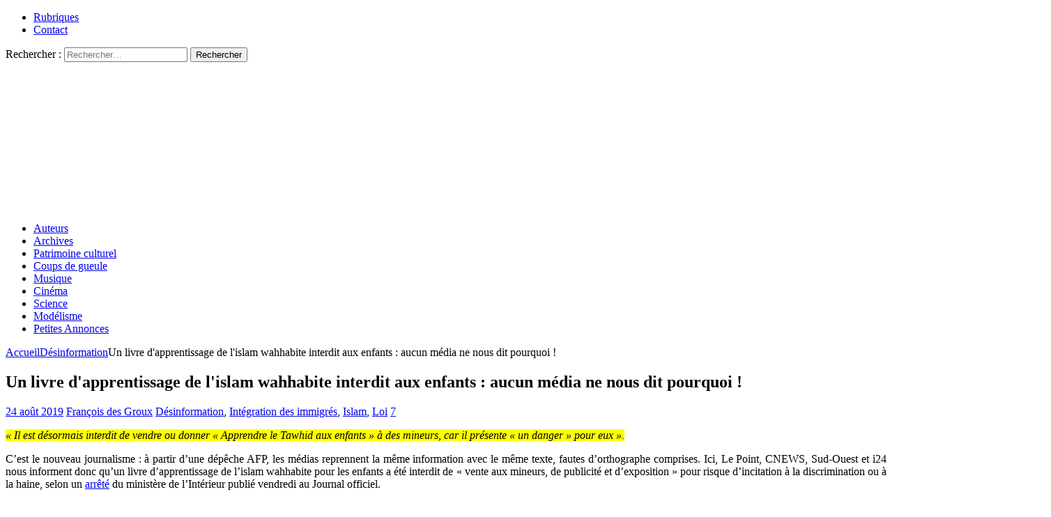

--- FILE ---
content_type: text/html; charset=UTF-8
request_url: https://resistancerepublicaine.com/2019/08/24/un-livre-dapprentissage-de-lislam-wahhabite-interdit-aux-enfants-aucun-media-ne-nous-dit-pourquoi/
body_size: 21226
content:
<!DOCTYPE html><html class="no-js mh-two-sb" lang="fr-FR" prefix="og: http://ogp.me/ns# article: http://ogp.me/ns/article#"><head><meta charset="UTF-8"><meta name="viewport" content="width=device-width, initial-scale=1.0"><link rel="profile" href="http://gmpg.org/xfn/11" /><link media="all" href="https://resistancerepublicaine.com/wp-content/cache/autoptimize/css/autoptimize_2575a877c0e45e6e508471cbeb40ec4b.css" rel="stylesheet"><title>Un livre d&#039;apprentissage de l&#039;islam wahhabite interdit aux enfants : aucun média ne nous dit pourquoi ! &#8211; Résistance Républicaine</title> <script type="text/javascript">var WPAC={}; window.WPAC = WPAC; WPAC = WPAC;WPAC._Options={enable:true,debug:false,menuHelper:true,selectorCommentForm:"#commentform,.ast-commentform,.comment-form",selectorCommentsContainer:"#comments,.comments-wrapper,.comments-area,.wp-block-comments",selectorCommentList:".comment-list,.ast-comment-list,.wp-block-comment-template",selectorCommentPagingLinks:"#comments [class^='nav-'] a",selectorCommentLinks:"#comments a[href*=\"/comment-page-\"]",selectorRespondContainer:"#respond",selectorErrorContainer:"p:parent",selectorSubmitButton:"#submit",selectorTextarea:"#comment",selectorPostContainer:false,scrollSpeed:500,autoUpdateIdleTime:false,popupOverlayBackgroundColor:"#000000",popupOverlayBackgroundOpacity:false,popupBackgroundColorLoading:"#000000",popupTextColorLoading:"#ffffff",popupBackgroundColorSuccess:"#008000",popupTextColorSuccess:"#FFFFFF",popupBackgroundColorError:"#FF0000",popupTextColorError:"#FFFFFF",popupOpacity:85,popupOpacityTablet:85,popupOpacityMobile:85,popupCornerRadius:5,popupCornerRadiusTablet:5,popupCornerRadiusMobile:5,popupMarginTop:10,popupMarginTopTablet:10,popupMarginTopMobile:10,popupWidth:30,popupWidthTablet:45,popupWidthMobile:75,popupPadding:20,popupPaddingTablet:20,popupPaddingMobile:20,popupFadeIn:400,popupFadeOut:400,popupTimeout:3000,popupTextAlign:"center",popupVerticalAlign:"verticalStart",popupTextFontSize:"20px",popupTextFontSizeTablet:"20px",popupTextFontSizeMobile:"20px",popupZindex:10000,textPosted:"Your comment has been posted. Thank you!",textPostedUnapproved:"Your comment has been posted and is awaiting moderation. Thank you!",textReloadPage:"Reloading page. Please wait.",textPostComment:"Posting your comment. Please wait.",textRefreshComments:"Loading comments. Please wait.",textUnknownError:"Something went wrong, your comment has not been posted.",textErrorTypeComment:"Please type your comment text.",textErrorCommentsClosed:"Sorry, comments are closed for this item.",textErrorMustBeLoggedIn:"Sorry, you must be logged in to post a comment.",textErrorFillRequiredFields:"Please fill the required fields (name, email).",textErrorInvalidEmailAddress:"Please enter a valid email address.",textErrorPostTooQuickly:"You are posting comments too quickly. Please wait a minute and resubmit your comment.",textErrorDuplicateComment:"Duplicate comment detected. It looks like you have already submitted this comment.",callbackOnBeforeSelectElements:false,callbackOnBeforeSubmitComment:false,callbackOnAfterPostComment:false,callbackOnBeforeUpdateComments:false,callbackOnAfterUpdateComments:false,commentPagesUrlRegex:false,disableUrlUpdate:false,disableScrollToAnchor:false,useUncompressedScripts:false,placeScriptsInFooter:true,optimizeAjaxResponse:false,baseUrl:false,disableCache:true,enableByQuery:false,lazyLoadEnabled:false,lazyLoadDisplay:"overlay",lazyLoadInlineDisplayLocation:"comments",lazyLoadInlineDisplayElement:"#comments",lazyLoadInlineLoadingType:"spinner",lazyLoadInlineSpinner:"LoadingGray1",lazyLoadInlineSpinnerLabelEnabled:true,lazyLoadInlineSpinnerContainerBackgroundColor:"#333333",lazyLoadInlineSpinnerContainerBackgroundColorOpacity:true,lazyLoadInlineSpinnerLabel:"Loading comments...",lazyLoadInlineSpinnerLabelColor:"#FFFFFF",lazyLoadInlineSpinnerIconColor:"#FFFFFF",lazyLoadInlineSpinnerLayoutType:"horizontal",lazyLoadInlineSpinnerLayoutAlignment:"left",lazyLoadInlineSpinnerLayoutRTL:false,lazyLoadTrigger:"domready",lazyLoadTriggerElement:false,lazyLoadInlineSpinnerSpeed:1.25,lazyLoadTriggerScrollOffset:false,lazyLoadPaginationEnabled:false,lazyLoadCommentsPerPage:30,lazyLoadUseThemePagination:true,lazyLoadPaginationStyle:"nextPrev",lazyLoadPaginationLocation:"bottom",lazyLoadingPaginationScrollToTop:true,lazyLoadInlineSpinnerLabelFontSizeDesktop:42,lazyLoadInlineSpinnerSizeDesktop:72,lazyLoadInlineSpinnerLabelLineHeightDesktop:54,lazyLoadInlineSpinnerContainerPaddingDesktop:35,lazyLoadInlineSpinnerGapDesktop:20,lazyLoadInlineSpinnerLabelFontSizeTablet:36,lazyLoadInlineSpinnerSizeTablet:65,lazyLoadInlineSpinnerLabelLineHeightTablet:42,lazyLoadInlineSpinnerContainerPaddingTablet:25,lazyLoadInlineSpinnerGapTablet:15,lazyLoadInlineSpinnerLabelFontSizeMobile:28,lazyLoadInlineSpinnerSizeMobile:48,lazyLoadInlineSpinnerLabelLineHeightMobile:34,lazyLoadInlineSpinnerContainerPaddingMobile:20,lazyLoadInlineSpinnerGapMobile:15,lazyLoadInlineSkeletonLoadingLabelEnabled:false,lazyLoadInlineSkeletonLoadingLabel:"Loading comments...",lazyLoadInlineSkeletonItemsShow:2,lazyLoadInlineSkeletonBackgroundColor:"#EEEEEE",lazyLoadInlineSkeletonHighlightColor:"#dedede",lazyLoadInlineSkeletonHeadingColor:"#333333",lazyLoadInlineSkeletonHeadingFontSize:24,lazyLoadInlineSkeletonHeadingLineHeight:1.5,lazyLoadInlineShortcode:false,lazyLoadInlineLoadingButtonLabel:"Load Comments",lazyLoadInlineLoadingButtonLabelLoading:"Loading Comments...",lazyLoadInlineButtonSpinner:"LoadingGray1",lazyLoadInlineButtonLabel:"Load Comments",lazyLoadInlineButtonLabelLoading:"Loading Comments...",lazyLoadInlineButtonAppearance:"solid",lazyLoadInlineButtonUseThemeStyles:true,lazyLoadInlineButtonBackgroundColor:"#333333",lazyLoadInlineButtonBackgroundColorHover:"#444444",lazyLoadInlineButtonTextColor:"#FFFFFF",lazyLoadInlineButtonTextColorHover:"#FFFFFF",lazyLoadInlineButtonBorderColor:"#333333",lazyLoadInlineButtonBorderColorHover:"#444444",lazyLoadInlineButtonBorderWidth:true,lazyLoadInlineButtonBorderRadius:5,lazyLoadInlineButtonPaddingTop:12,lazyLoadInlineButtonPaddingRight:24,lazyLoadInlineButtonPaddingBottom:12,lazyLoadInlineButtonPaddingLeft:24,lazyLoadInlineButtonFontSize:16,lazyLoadInlineButtonLineHeight:1.5,lazyLoadInlineButtonFontWeight:600,lazyLoadInlineButtonFontFamily:"inherit",lazyLoadInlineButtonAlign:"center",firstTimeInstall:false,lazyLoadIntoElement:false,commentsEnabled:false,version:"3.1.2"};</script><meta name='robots' content='max-image-preview:large' /><link rel='dns-prefetch' href='//static.addtoany.com' /><link rel="alternate" type="application/rss+xml" title="Résistance Républicaine &raquo; Flux" href="https://resistancerepublicaine.com/feed/" /><link rel="alternate" type="application/rss+xml" title="Résistance Républicaine &raquo; Flux des commentaires" href="https://resistancerepublicaine.com/comments/feed/" /><link rel="alternate" type="application/rss+xml" title="Résistance Républicaine &raquo; Un livre d&#039;apprentissage de l&#039;islam wahhabite interdit aux enfants : aucun média ne nous dit pourquoi ! Flux des commentaires" href="https://resistancerepublicaine.com/2019/08/24/un-livre-dapprentissage-de-lislam-wahhabite-interdit-aux-enfants-aucun-media-ne-nous-dit-pourquoi/feed/" /><link rel='stylesheet' id='a3pvc-css' href='//resistancerepublicaine.com/wp-content/uploads/sass/pvc.min.css' type='text/css' media='all' /> <script type="text/javascript" id="addtoany-core-js-before">window.a2a_config=window.a2a_config||{};a2a_config.callbacks=[];a2a_config.overlays=[];a2a_config.templates={};a2a_localize = {
	Share: "Partager",
	Save: "Enregistrer",
	Subscribe: "S'abonner",
	Email: "E-mail",
	Bookmark: "Marque-page",
	ShowAll: "Montrer tout",
	ShowLess: "Montrer moins",
	FindServices: "Trouver des service(s)",
	FindAnyServiceToAddTo: "Trouver instantan&eacute;ment des services &agrave; ajouter &agrave;",
	PoweredBy: "Propuls&eacute; par",
	ShareViaEmail: "Partager par e-mail",
	SubscribeViaEmail: "S’abonner par e-mail",
	BookmarkInYourBrowser: "Ajouter un signet dans votre navigateur",
	BookmarkInstructions: "Appuyez sur Ctrl+D ou \u2318+D pour mettre cette page en signet",
	AddToYourFavorites: "Ajouter &agrave; vos favoris",
	SendFromWebOrProgram: "Envoyer depuis n’importe quelle adresse e-mail ou logiciel e-mail",
	EmailProgram: "Programme d’e-mail",
	More: "Plus&#8230;",
	ThanksForSharing: "Merci de partager !",
	ThanksForFollowing: "Merci de nous suivre !"
};


//# sourceURL=addtoany-core-js-before</script> <script type="text/javascript" defer src="https://static.addtoany.com/menu/page.js" id="addtoany-core-js"></script> <script type="text/javascript" src="https://resistancerepublicaine.com/wp-includes/js/jquery/jquery.min.js" id="jquery-core-js"></script> <link rel="https://api.w.org/" href="https://resistancerepublicaine.com/wp-json/" /><link rel="alternate" title="JSON" type="application/json" href="https://resistancerepublicaine.com/wp-json/wp/v2/posts/130331" /><link rel="EditURI" type="application/rsd+xml" title="RSD" href="https://resistancerepublicaine.com/xmlrpc.php?rsd" /><link rel="canonical" href="https://resistancerepublicaine.com/2019/08/24/un-livre-dapprentissage-de-lislam-wahhabite-interdit-aux-enfants-aucun-media-ne-nous-dit-pourquoi/" /><link rel='shortlink' href='https://resistancerepublicaine.com/?p=130331' /> <script src="https://cdn.onesignal.com/sdks/web/v16/OneSignalSDK.page.js" defer></script> <script>window.OneSignalDeferred = window.OneSignalDeferred || [];
          OneSignalDeferred.push(async function(OneSignal) {
            await OneSignal.init({
              appId: "bc1824f9-f728-4ec8-8e1f-0dcf409b8ea4",
              serviceWorkerOverrideForTypical: true,
              path: "https://resistancerepublicaine.com/wp-content/plugins/onesignal-free-web-push-notifications/sdk_files/",
              serviceWorkerParam: { scope: "/wp-content/plugins/onesignal-free-web-push-notifications/sdk_files/push/onesignal/" },
              serviceWorkerPath: "OneSignalSDKWorker.js",
            });
          });

          // Unregister the legacy OneSignal service worker to prevent scope conflicts
          if (navigator.serviceWorker) {
            navigator.serviceWorker.getRegistrations().then((registrations) => {
              // Iterate through all registered service workers
              registrations.forEach((registration) => {
                // Check the script URL to identify the specific service worker
                if (registration.active && registration.active.scriptURL.includes('OneSignalSDKWorker.js.php')) {
                  // Unregister the service worker
                  registration.unregister().then((success) => {
                    if (success) {
                      console.log('OneSignalSW: Successfully unregistered:', registration.active.scriptURL);
                    } else {
                      console.log('OneSignalSW: Failed to unregister:', registration.active.scriptURL);
                    }
                  });
                }
              });
            }).catch((error) => {
              console.error('Error fetching service worker registrations:', error);
            });
        }</script> <meta property="og:title" name="og:title" content="Un livre d&#039;apprentissage de l&#039;islam wahhabite interdit aux enfants : aucun média ne nous dit pourquoi !" /><meta property="og:type" name="og:type" content="article" /><meta property="og:image" name="og:image" content="https://resistancerepublicaine.com/wp-content/uploads/2019/08/apprendre-le-tawhid-aux-enfants-bilingue-arabe-et-francais-edition-al-haramayn-1.jpg" /><meta property="og:image" name="og:image" content="https://resistancerepublicaine.com/wp-content/uploads/2019/08/apprendre-le-tawhid-aux-enfants-bilingue-arabe-et-francais-edition-al-haramayn-250x300-1.jpg" /><meta property="og:url" name="og:url" content="https://resistancerepublicaine.com/2019/08/24/un-livre-dapprentissage-de-lislam-wahhabite-interdit-aux-enfants-aucun-media-ne-nous-dit-pourquoi/" /><meta property="og:description" name="og:description" content="&quot;Il est désormais interdit de vendre ou donner « Apprendre le Tawhid aux enfants » à des mineurs, car il présente « un danger » pour eux&quot;. C&#039;est le nouveau journalisme : à partir d&#039;une [...]" /><meta property="og:locale" name="og:locale" content="fr_FR" /><meta property="og:site_name" name="og:site_name" content="Résistance Républicaine" /><meta property="twitter:card" name="twitter:card" content="summary_large_image" /><meta property="article:section" name="article:section" content="Désinformation" /><meta property="article:published_time" name="article:published_time" content="2019-08-24T14:30:44+02:00" /><meta property="article:modified_time" name="article:modified_time" content="2019-08-24T14:30:44+02:00" /><meta property="article:author" name="article:author" content="https://resistancerepublicaine.com/author/francois-des-groux/" /> <script src='https://js.heliumads.com/js/helium-v5.js' id='helium' data-origin='resistancerepublicaine' nowprocket async></script> <!--[if lt IE 9]> <script src="https://resistancerepublicaine.com/wp-content/themes/mh-magazine/js/css3-mediaqueries.js"></script> <![endif]--> <noscript><style>.lazyload[data-src]{display:none !important;}</style></noscript></head><body id="mh-mobile" class="wp-singular post-template-default single single-post postid-130331 single-format-standard wp-theme-mh-magazine wp-child-theme-mh-magazine-child metaslider-plugin mh-wide-layout mh-right-sb mh-loop-layout1 mh-widget-layout4 mh-loop-hide-caption" itemscope="itemscope" itemtype="http://schema.org/WebPage"><div class="mh-header-nav-mobile clearfix"></div><div class="mh-preheader"><div class="mh-container mh-container-inner mh-row clearfix"><div class="mh-header-bar-content mh-header-bar-top-left mh-col-2-3 clearfix"><nav class="mh-navigation mh-header-nav mh-header-nav-top clearfix" itemscope="itemscope" itemtype="http://schema.org/SiteNavigationElement"><div class="menu-menu-2-container"><ul id="menu-menu-2" class="menu"><li id="menu-item-243288" class="menu-item menu-item-type-post_type menu-item-object-page menu-item-243288"><a href="https://resistancerepublicaine.com/rubriques/">Rubriques</a></li><li id="menu-item-243214" class="menu-item menu-item-type-post_type menu-item-object-page menu-item-243214"><a href="https://resistancerepublicaine.com/pour-nous-contacter/">Contact</a></li></ul></div></nav></div><div class="mh-header-bar-content mh-header-bar-top-right mh-col-1-3 clearfix"><aside class="mh-header-search mh-header-search-top"><form role="search" method="get" class="search-form" action="https://resistancerepublicaine.com/"> <label> <span class="screen-reader-text">Rechercher :</span> <input type="search" class="search-field" placeholder="Rechercher…" value="" name="s" /> </label> <input type="submit" class="search-submit" value="Rechercher" /></form></aside></div></div></div><header class="mh-header" itemscope="itemscope" itemtype="http://schema.org/WPHeader"><div class="mh-container mh-container-inner clearfix"><div class="mh-custom-header clearfix"> <a class="mh-header-image-link" href="https://resistancerepublicaine.com/" title="Résistance Républicaine" rel="home"> <noscript><img class="mh-header-image" src="https://resistancerepublicaine.com/wp-content/uploads/2021/12/cropped-cropped-rr-banniere6.jpg" height="210" width="1500" alt="Résistance Républicaine" /></noscript><img class="lazyload mh-header-image" src='data:image/svg+xml,%3Csvg%20xmlns=%22http://www.w3.org/2000/svg%22%20viewBox=%220%200%201500%20210%22%3E%3C/svg%3E' data-src="https://resistancerepublicaine.com/wp-content/uploads/2021/12/cropped-cropped-rr-banniere6.jpg" height="210" width="1500" alt="Résistance Républicaine" /> </a></div></div><div class="mh-main-nav-wrap"><nav class="mh-navigation mh-main-nav mh-container mh-container-inner clearfix" itemscope="itemscope" itemtype="http://schema.org/SiteNavigationElement"><div class="menu-menu-1-container"><ul id="menu-menu-1" class="menu"><li id="menu-item-243301" class="menu-item menu-item-type-post_type menu-item-object-page menu-item-243301"><a href="https://resistancerepublicaine.com/auteurs/">Auteurs</a></li><li id="menu-item-243282" class="menu-item menu-item-type-post_type menu-item-object-page menu-item-243282"><a href="https://resistancerepublicaine.com/archives/">Archives</a></li><li id="menu-item-243217" class="menu-item menu-item-type-taxonomy menu-item-object-category menu-item-243217"><a href="https://resistancerepublicaine.com/category/patrimoine-culturel/">Patrimoine culturel</a></li><li id="menu-item-243218" class="menu-item menu-item-type-taxonomy menu-item-object-category menu-item-243218"><a href="https://resistancerepublicaine.com/category/coup-de-gueule-du-jour/">Coups de gueule</a></li><li id="menu-item-243219" class="menu-item menu-item-type-taxonomy menu-item-object-category menu-item-243219"><a href="https://resistancerepublicaine.com/category/musique/">Musique</a></li><li id="menu-item-243220" class="menu-item menu-item-type-taxonomy menu-item-object-category menu-item-243220"><a href="https://resistancerepublicaine.com/category/cinema/">Cinéma</a></li><li id="menu-item-243281" class="menu-item menu-item-type-taxonomy menu-item-object-category menu-item-243281"><a href="https://resistancerepublicaine.com/category/astronomie/">Science</a></li><li id="menu-item-243221" class="menu-item menu-item-type-taxonomy menu-item-object-category menu-item-243221"><a href="https://resistancerepublicaine.com/category/billets-de-loncle-john/">Modélisme</a></li><li id="menu-item-255623" class="menu-item menu-item-type-custom menu-item-object-custom menu-item-255623"><a href="https://annonces.resistancerepublicaine.com/">Petites Annonces</a></li></ul></div></nav></div></header><div class="mh-container mh-container-outer"><div class="mh-wrapper clearfix"><div class="mh-main clearfix"><div id="main-content" class="mh-content" role="main" itemprop="mainContentOfPage"><nav class="mh-breadcrumb"><span itemscope itemtype="http://data-vocabulary.org/Breadcrumb"><a href="https://resistancerepublicaine.com" itemprop="url"><span itemprop="title">Accueil</span></a></span><span class="mh-breadcrumb-delimiter"><i class="fa fa-angle-right"></i></span><span itemscope itemtype="http://data-vocabulary.org/Breadcrumb"><a href="https://resistancerepublicaine.com/category/desinformation/" itemprop="url"><span itemprop="title">Désinformation</span></a></span><span class="mh-breadcrumb-delimiter"><i class="fa fa-angle-right"></i></span>Un livre d&#039;apprentissage de l&#039;islam wahhabite interdit aux enfants : aucun média ne nous dit pourquoi !</nav><article id="post-130331" class="post-130331 post type-post status-publish format-standard has-post-thumbnail hentry category-desinformation category-integration-des-immigres category-islam-2 category-loi"><header class="entry-header clearfix"><h1 class="entry-title">Un livre d&#039;apprentissage de l&#039;islam wahhabite interdit aux enfants : aucun média ne nous dit pourquoi !</h1><div class="mh-meta entry-meta"> <span class="entry-meta-date updated"><i class="fa fa-clock-o"></i><a href="https://resistancerepublicaine.com/2019/08/">24 août 2019</a></span> <span class="entry-meta-author author vcard"><i class="fa fa-user"></i><a class="fn" href="https://resistancerepublicaine.com/author/francois-des-groux/">François des Groux</a></span> <span class="entry-meta-categories"><i class="fa fa-folder-open-o"></i><a href="https://resistancerepublicaine.com/category/desinformation/" rel="category tag">Désinformation</a>, <a href="https://resistancerepublicaine.com/category/integration-des-immigres/" rel="category tag">Intégration des immigrés</a>, <a href="https://resistancerepublicaine.com/category/islam-2/" rel="category tag">Islam</a>, <a href="https://resistancerepublicaine.com/category/loi/" rel="category tag">Loi</a></span> <span class="entry-meta-comments"><i class="fa fa-comment-o"></i><a href="https://resistancerepublicaine.com/2019/08/24/un-livre-dapprentissage-de-lislam-wahhabite-interdit-aux-enfants-aucun-media-ne-nous-dit-pourquoi/#comments" class="mh-comment-count-link" >7</a></span></div></header><div class="entry-content clearfix"><p style="text-align: justify;"><span style="background-color: #ffff00;"><em>« Il est désormais interdit de vendre ou donner « Apprendre le Tawhid aux enfants » à des mineurs, car il présente « un danger » pour eux ».</em></span></p><p style="text-align: justify;">C&rsquo;est le nouveau journalisme : à partir d&rsquo;une dépêche AFP, les médias reprennent la même information avec le même texte, fautes d&rsquo;orthographe comprises. Ici, Le Point, CNEWS, Sud-Ouest et i24 nous informent donc qu&rsquo;un livre d&rsquo;apprentissage de l&rsquo;islam wahhabite pour les enfants a été interdit de « vente aux mineurs, de publicité et d&rsquo;exposition » pour risque d&rsquo;incitation à la discrimination ou à la haine, selon un <a href="https://www.legifrance.gouv.fr/affichTexte.do?cidTexte=JORFTEXT000038947847">arrêté</a> du ministère de l&rsquo;Intérieur publié vendredi au Journal officiel.</p><p style="text-align: justify;">On apprend aussi que le livre est dangereux pour les enfants et que la violation de l&rsquo;arrêté est passible d&rsquo;une peine pouvant aller jusqu&rsquo;à trois ans de prison et de 75 000 euros d&rsquo;amende. Et c&rsquo;est tout.</p><p style="text-align: justify;">Cet ouvrage est toujours disponible sur les site de la <a href="https://livre.fnac.com/a11282629/Muhammed-Ibn-Abdi-L-Wahhab-Apprendre-le-Tawhid-aux-enfants?esl-k=sem-google%7cng%7cc296173252250%7cm%7ckpla381597768374%7cp%7ct%7cdc%7ca58971167905%7cg1575919638&amp;gclid=EAIaIQobChMIqqm4tr-b5AIVSLTtCh2oDAX_EAQYASABEgJTKvD_BwE&amp;gclsrc=aw.ds&amp;oref=6c8f3f6e-b7ff-7070-e7cd-def5f9be64e1">Fnac</a> ou d&rsquo;<a href="https://www.amazon.fr/Apprendre-Tawhid-aux-Enfants-Bilingue/dp/2371870323">Amazon</a>.</p><p style="text-align: justify;"><span style="font-size: 14pt;"><strong><span style="background-color: #ffff00;">Quels étaient les passages ou les phrases incitant à la haine du mécréant ? Quels étaient les propos discriminatoires ? Qu&rsquo;est-ce-que le « Tawhid » ? Qu&rsquo;enseigne-t-on aux petits musulmans à propos des non-musulmans ? Nul ne le saura. Cela n&rsquo;a sans doute rien à voir avec l&rsquo;islam.</span></strong></span></p><div class="callout" style="text-align: justify;"><h1 class="art-titre list-view"><strong><span style="font-size: 14pt;">Un livre d&rsquo;apprentissage de l&rsquo;islam wahhabite interdit aux enfants</span></strong></h1><div class="mbs list-view"><h2 class="art-chapeau"><span style="background-color: #ffff00;"><strong><span style="font-size: 12pt; background-color: #ffff00;">Il est désormais interdit de vendre ou donner « Apprendre le Tawhid aux enfants » à des mineurs, car il présente « un danger » pour eux.</span></strong></span></h2><p><span class="art-source big inbl mtn vb">Source AFP</span></div><div></div><div> <span style="background-color: #ffff00;">Un livre d&rsquo;apprentissage de l&rsquo;islam wahhabite (une version rigoriste de l&rsquo;islam sunnite) pour les enfants a été interdit de « vente aux mineurs, de publicité et d&rsquo;exposition » pour risque d&rsquo;incitation à la discrimination ou à la haine</span>, selon un arrêté du ministère de l&rsquo;Intérieur publié vendredi au Journal officiel. L&rsquo;ouvrage <em>Apprendre le Tawhid aux enfants</em> est une traduction adaptée en français des écrits du théologien et prédicateur du wahhabisme Mohammed ben Abdelwahhab.<br /> <span style="background-color: #ffff00;">L&rsquo;arrêté ministériel, daté du 5 juillet, estime que le livre « édité par la maison d&rsquo;édition Al-Haramayn, contient des propos susceptibles d&rsquo;inciter à la discrimination ou à la haine envers les personnes ne pratiquant pas l&rsquo;islam wahhabite (&#8230;) et présente donc un danger pour les mineurs qui pourraient l&rsquo;acquérir ou le consulter ».</span></p><h3>Jusqu&rsquo;à trois ans de prison et 75 000 euros d&rsquo;amende</h3><p>L&rsquo;interdiction porte sur le fait « de proposer, de donner ou de vendre cette publication à des mineurs », « de l&rsquo;exposer à la vue du public (&#8230;) et de faire pour elle de la publicité par la voie d&rsquo;affiches » ou « au moyen de prospectus, d&rsquo;annonces ou insertions publiées dans la presse, de lettres-circulaires adressées aux acquéreurs éventuels ou d&rsquo;émissions radiodiffusées ou télévisées », détaille l&rsquo;arrêté.<br /> Sur la quatrième de couverture de l&rsquo;ouvrage, on peut lire que « ce livre dédié aux petits musulmans constitue une épître bénéfique à propos de ce que l&rsquo;on doit enseigner à l&rsquo;enfant bien avant de lui apprendre le Coran, pour qu&rsquo;il devienne une personne accomplie sur la base du monothéisme de l&rsquo;Islam originel ». La violation de l&rsquo;arrêté est passible d&rsquo;une peine pouvant aller jusqu&rsquo;à trois ans de prison et de 75 000 euros d&rsquo;amende.<br /> <a href="https://www.lepoint.fr/societe/un-livre-d-apprentissage-de-l-islam-wahhabite-interdit-aux-enfants-23-08-2019-2331304_23.php">https://www.lepoint.fr/societe/un-livre-d-apprentissage-de-l-islam-wahhabite-interdit-aux-enfants-23-08-2019-2331304_23.php</a></div></div><p><img fetchpriority="high" decoding="async" class="aligncenter wp-image-130474" src="http://resistancerepublicaine.com/wp-content/uploads/2019/08/apprendre-le-tawhid-aux-enfants-bilingue-arabe-et-francais-edition-al-haramayn-250x300.jpg" alt="" width="660" height="792" /></p><div class="pvc_clear"></div><p class="pvc_stats all " data-element-id="130331" style=""><i class="pvc-stats-icon medium" aria-hidden="true"><svg aria-hidden="true" focusable="false" data-prefix="far" data-icon="chart-bar" role="img" xmlns="http://www.w3.org/2000/svg" viewBox="0 0 512 512" class="svg-inline--fa fa-chart-bar fa-w-16 fa-2x"><path fill="currentColor" d="M396.8 352h22.4c6.4 0 12.8-6.4 12.8-12.8V108.8c0-6.4-6.4-12.8-12.8-12.8h-22.4c-6.4 0-12.8 6.4-12.8 12.8v230.4c0 6.4 6.4 12.8 12.8 12.8zm-192 0h22.4c6.4 0 12.8-6.4 12.8-12.8V140.8c0-6.4-6.4-12.8-12.8-12.8h-22.4c-6.4 0-12.8 6.4-12.8 12.8v198.4c0 6.4 6.4 12.8 12.8 12.8zm96 0h22.4c6.4 0 12.8-6.4 12.8-12.8V204.8c0-6.4-6.4-12.8-12.8-12.8h-22.4c-6.4 0-12.8 6.4-12.8 12.8v134.4c0 6.4 6.4 12.8 12.8 12.8zM496 400H48V80c0-8.84-7.16-16-16-16H16C7.16 64 0 71.16 0 80v336c0 17.67 14.33 32 32 32h464c8.84 0 16-7.16 16-16v-16c0-8.84-7.16-16-16-16zm-387.2-48h22.4c6.4 0 12.8-6.4 12.8-12.8v-70.4c0-6.4-6.4-12.8-12.8-12.8h-22.4c-6.4 0-12.8 6.4-12.8 12.8v70.4c0 6.4 6.4 12.8 12.8 12.8z" class=""></path></svg></i> &nbsp;753&nbsp;total views, &nbsp;3&nbsp;views today</p><div class="pvc_clear"></div><div class="addtoany_share_save_container addtoany_content addtoany_content_bottom"><div class="a2a_kit a2a_kit_size_32 addtoany_list" data-a2a-url="https://resistancerepublicaine.com/2019/08/24/un-livre-dapprentissage-de-lislam-wahhabite-interdit-aux-enfants-aucun-media-ne-nous-dit-pourquoi/" data-a2a-title="Un livre d&#039;apprentissage de l&#039;islam wahhabite interdit aux enfants : aucun média ne nous dit pourquoi !"><a class="a2a_button_facebook" href="https://www.addtoany.com/add_to/facebook?linkurl=https%3A%2F%2Fresistancerepublicaine.com%2F2019%2F08%2F24%2Fun-livre-dapprentissage-de-lislam-wahhabite-interdit-aux-enfants-aucun-media-ne-nous-dit-pourquoi%2F&amp;linkname=Un%20livre%20d%27apprentissage%20de%20l%27islam%20wahhabite%20interdit%20aux%20enfants%20%3A%20aucun%20m%C3%A9dia%20ne%20nous%20dit%20pourquoi%20%21" title="Facebook" rel="nofollow noopener" target="_blank"></a><a class="a2a_button_twitter" href="https://www.addtoany.com/add_to/twitter?linkurl=https%3A%2F%2Fresistancerepublicaine.com%2F2019%2F08%2F24%2Fun-livre-dapprentissage-de-lislam-wahhabite-interdit-aux-enfants-aucun-media-ne-nous-dit-pourquoi%2F&amp;linkname=Un%20livre%20d%27apprentissage%20de%20l%27islam%20wahhabite%20interdit%20aux%20enfants%20%3A%20aucun%20m%C3%A9dia%20ne%20nous%20dit%20pourquoi%20%21" title="Twitter" rel="nofollow noopener" target="_blank"></a><a class="a2a_button_email" href="https://www.addtoany.com/add_to/email?linkurl=https%3A%2F%2Fresistancerepublicaine.com%2F2019%2F08%2F24%2Fun-livre-dapprentissage-de-lislam-wahhabite-interdit-aux-enfants-aucun-media-ne-nous-dit-pourquoi%2F&amp;linkname=Un%20livre%20d%27apprentissage%20de%20l%27islam%20wahhabite%20interdit%20aux%20enfants%20%3A%20aucun%20m%C3%A9dia%20ne%20nous%20dit%20pourquoi%20%21" title="Email" rel="nofollow noopener" target="_blank"></a><a class="a2a_button_vk" href="https://www.addtoany.com/add_to/vk?linkurl=https%3A%2F%2Fresistancerepublicaine.com%2F2019%2F08%2F24%2Fun-livre-dapprentissage-de-lislam-wahhabite-interdit-aux-enfants-aucun-media-ne-nous-dit-pourquoi%2F&amp;linkname=Un%20livre%20d%27apprentissage%20de%20l%27islam%20wahhabite%20interdit%20aux%20enfants%20%3A%20aucun%20m%C3%A9dia%20ne%20nous%20dit%20pourquoi%20%21" title="VK" rel="nofollow noopener" target="_blank"></a><a class="a2a_button_telegram" href="https://www.addtoany.com/add_to/telegram?linkurl=https%3A%2F%2Fresistancerepublicaine.com%2F2019%2F08%2F24%2Fun-livre-dapprentissage-de-lislam-wahhabite-interdit-aux-enfants-aucun-media-ne-nous-dit-pourquoi%2F&amp;linkname=Un%20livre%20d%27apprentissage%20de%20l%27islam%20wahhabite%20interdit%20aux%20enfants%20%3A%20aucun%20m%C3%A9dia%20ne%20nous%20dit%20pourquoi%20%21" title="Telegram" rel="nofollow noopener" target="_blank"></a><a class="a2a_button_whatsapp" href="https://www.addtoany.com/add_to/whatsapp?linkurl=https%3A%2F%2Fresistancerepublicaine.com%2F2019%2F08%2F24%2Fun-livre-dapprentissage-de-lislam-wahhabite-interdit-aux-enfants-aucun-media-ne-nous-dit-pourquoi%2F&amp;linkname=Un%20livre%20d%27apprentissage%20de%20l%27islam%20wahhabite%20interdit%20aux%20enfants%20%3A%20aucun%20m%C3%A9dia%20ne%20nous%20dit%20pourquoi%20%21" title="WhatsApp" rel="nofollow noopener" target="_blank"></a><a class="a2a_button_linkedin" href="https://www.addtoany.com/add_to/linkedin?linkurl=https%3A%2F%2Fresistancerepublicaine.com%2F2019%2F08%2F24%2Fun-livre-dapprentissage-de-lislam-wahhabite-interdit-aux-enfants-aucun-media-ne-nous-dit-pourquoi%2F&amp;linkname=Un%20livre%20d%27apprentissage%20de%20l%27islam%20wahhabite%20interdit%20aux%20enfants%20%3A%20aucun%20m%C3%A9dia%20ne%20nous%20dit%20pourquoi%20%21" title="LinkedIn" rel="nofollow noopener" target="_blank"></a><a class="a2a_button_sms" href="https://www.addtoany.com/add_to/sms?linkurl=https%3A%2F%2Fresistancerepublicaine.com%2F2019%2F08%2F24%2Fun-livre-dapprentissage-de-lislam-wahhabite-interdit-aux-enfants-aucun-media-ne-nous-dit-pourquoi%2F&amp;linkname=Un%20livre%20d%27apprentissage%20de%20l%27islam%20wahhabite%20interdit%20aux%20enfants%20%3A%20aucun%20m%C3%A9dia%20ne%20nous%20dit%20pourquoi%20%21" title="Message" rel="nofollow noopener" target="_blank"></a><a class="a2a_dd addtoany_share_save addtoany_share" href="https://www.addtoany.com/share"></a></div></div></div><div id="media_image-28" class="mh-widget mh-posts-2 widget_media_image"><a href="https://www.aper-mode.com/?aca=673ed03e39cf650a088759b9" target="_blank"><noscript><img width="1600" height="400" src="https://resistancerepublicaine.com/wp-content/uploads/2025/11/aper-hiver.jpg" class="image wp-image-415752  attachment-full size-full" alt="" style="max-width: 100%; height: auto;" decoding="async" srcset="https://resistancerepublicaine.com/wp-content/uploads/2025/11/aper-hiver.jpg 1600w, https://resistancerepublicaine.com/wp-content/uploads/2025/11/aper-hiver-300x75.jpg 300w, https://resistancerepublicaine.com/wp-content/uploads/2025/11/aper-hiver-1024x256.jpg 1024w, https://resistancerepublicaine.com/wp-content/uploads/2025/11/aper-hiver-768x192.jpg 768w, https://resistancerepublicaine.com/wp-content/uploads/2025/11/aper-hiver-1536x384.jpg 1536w" sizes="(max-width: 1600px) 100vw, 1600px" /></noscript><img width="1600" height="400" src='data:image/svg+xml,%3Csvg%20xmlns=%22http://www.w3.org/2000/svg%22%20viewBox=%220%200%201600%20400%22%3E%3C/svg%3E' data-src="https://resistancerepublicaine.com/wp-content/uploads/2025/11/aper-hiver.jpg" class="lazyload image wp-image-415752  attachment-full size-full" alt="" style="max-width: 100%; height: auto;" decoding="async" data-srcset="https://resistancerepublicaine.com/wp-content/uploads/2025/11/aper-hiver.jpg 1600w, https://resistancerepublicaine.com/wp-content/uploads/2025/11/aper-hiver-300x75.jpg 300w, https://resistancerepublicaine.com/wp-content/uploads/2025/11/aper-hiver-1024x256.jpg 1024w, https://resistancerepublicaine.com/wp-content/uploads/2025/11/aper-hiver-768x192.jpg 768w, https://resistancerepublicaine.com/wp-content/uploads/2025/11/aper-hiver-1536x384.jpg 1536w" data-sizes="(max-width: 1600px) 100vw, 1600px" /></a></div></article><nav class="mh-post-nav mh-row clearfix" itemscope="itemscope" itemtype="http://schema.org/SiteNavigationElement"><div class="mh-col-1-2 mh-post-nav-item mh-post-nav-prev"> <a href="https://resistancerepublicaine.com/2019/08/24/la-buse-buzyn-lance-la-chasse-a-lalcool-mais-veut-legaliser-le-cannabis/" rel="prev"><noscript><img width="80" height="60" src="https://resistancerepublicaine.com/wp-content/uploads/2021/04/RR-Defautlt-325x240-1-80x60.jpg" class="attachment-mh-magazine-small size-mh-magazine-small wp-post-image" alt="" decoding="async" srcset="https://resistancerepublicaine.com/wp-content/uploads/2021/04/RR-Defautlt-325x240-1-80x60.jpg 80w, https://resistancerepublicaine.com/wp-content/uploads/2021/04/RR-Defautlt-325x240-1-300x222.jpg 300w, https://resistancerepublicaine.com/wp-content/uploads/2021/04/RR-Defautlt-325x240-1.jpg 325w" sizes="(max-width: 80px) 100vw, 80px" /></noscript><img width="80" height="60" src='data:image/svg+xml,%3Csvg%20xmlns=%22http://www.w3.org/2000/svg%22%20viewBox=%220%200%2080%2060%22%3E%3C/svg%3E' data-src="https://resistancerepublicaine.com/wp-content/uploads/2021/04/RR-Defautlt-325x240-1-80x60.jpg" class="lazyload attachment-mh-magazine-small size-mh-magazine-small wp-post-image" alt="" decoding="async" data-srcset="https://resistancerepublicaine.com/wp-content/uploads/2021/04/RR-Defautlt-325x240-1-80x60.jpg 80w, https://resistancerepublicaine.com/wp-content/uploads/2021/04/RR-Defautlt-325x240-1-300x222.jpg 300w, https://resistancerepublicaine.com/wp-content/uploads/2021/04/RR-Defautlt-325x240-1.jpg 325w" data-sizes="(max-width: 80px) 100vw, 80px" /><span>Précédent</span><p>La buse Buzyn lance la chasse à l&#039;alcool mais veut légaliser le cannabis&#8230;</p></a></div><div class="mh-col-1-2 mh-post-nav-item mh-post-nav-next"> <a href="https://resistancerepublicaine.com/2019/08/24/la-methode-salvini-ca-marche-la-preuve/" rel="next"><noscript><img width="80" height="60" src="https://resistancerepublicaine.com/wp-content/uploads/2021/04/RR-Defautlt-325x240-1-80x60.jpg" class="attachment-mh-magazine-small size-mh-magazine-small wp-post-image" alt="" decoding="async" srcset="https://resistancerepublicaine.com/wp-content/uploads/2021/04/RR-Defautlt-325x240-1-80x60.jpg 80w, https://resistancerepublicaine.com/wp-content/uploads/2021/04/RR-Defautlt-325x240-1-300x222.jpg 300w, https://resistancerepublicaine.com/wp-content/uploads/2021/04/RR-Defautlt-325x240-1.jpg 325w" sizes="(max-width: 80px) 100vw, 80px" /></noscript><img width="80" height="60" src='data:image/svg+xml,%3Csvg%20xmlns=%22http://www.w3.org/2000/svg%22%20viewBox=%220%200%2080%2060%22%3E%3C/svg%3E' data-src="https://resistancerepublicaine.com/wp-content/uploads/2021/04/RR-Defautlt-325x240-1-80x60.jpg" class="lazyload attachment-mh-magazine-small size-mh-magazine-small wp-post-image" alt="" decoding="async" data-srcset="https://resistancerepublicaine.com/wp-content/uploads/2021/04/RR-Defautlt-325x240-1-80x60.jpg 80w, https://resistancerepublicaine.com/wp-content/uploads/2021/04/RR-Defautlt-325x240-1-300x222.jpg 300w, https://resistancerepublicaine.com/wp-content/uploads/2021/04/RR-Defautlt-325x240-1.jpg 325w" data-sizes="(max-width: 80px) 100vw, 80px" /><span>Suivant</span><p>La méthode Salvini ça marche : la preuve !</p></a></div></nav><div id="comments" class="mh-comments-wrap"><h4 class="mh-widget-title"> <span class="mh-widget-title-inner"> 7 Commentaires </span></h4><ol class="commentlist mh-comment-list"><li id="comment-364121" class="comment even thread-even depth-1 parent entry-content"><article id="div-comment-364121" class="comment-body"><footer class="comment-meta"><div class="comment-author vcard"> <noscript><img alt='' src='https://secure.gravatar.com/avatar/6fa45ac2d53f6f49111eef40ab08a59d13264e84695db4d20e36439732419fd9?s=50&#038;d=https%3A%2F%2Fsecure.gravatar.com%2Favatar%2F%3Fd%3Dsimple_local_avatar%26amp%3Bs%3D50&#038;r=g' srcset='https://secure.gravatar.com/avatar/6fa45ac2d53f6f49111eef40ab08a59d13264e84695db4d20e36439732419fd9?s=100&#038;d=https%3A%2F%2Fsecure.gravatar.com%2Favatar%2F%3Fd%3Dsimple_local_avatar%26amp%3Bs%3D100&#038;r=g 2x' class='avatar avatar-50 photo' height='50' width='50' decoding='async'/></noscript><img alt='' src='data:image/svg+xml,%3Csvg%20xmlns=%22http://www.w3.org/2000/svg%22%20viewBox=%220%200%2050%2050%22%3E%3C/svg%3E' data-src='https://secure.gravatar.com/avatar/6fa45ac2d53f6f49111eef40ab08a59d13264e84695db4d20e36439732419fd9?s=50&#038;d=https%3A%2F%2Fsecure.gravatar.com%2Favatar%2F%3Fd%3Dsimple_local_avatar%26amp%3Bs%3D50&#038;r=g' data-srcset='https://secure.gravatar.com/avatar/6fa45ac2d53f6f49111eef40ab08a59d13264e84695db4d20e36439732419fd9?s=100&#038;d=https%3A%2F%2Fsecure.gravatar.com%2Favatar%2F%3Fd%3Dsimple_local_avatar%26amp%3Bs%3D100&#038;r=g 2x' class='lazyload avatar avatar-50 photo' height='50' width='50' decoding='async'/> <b class="fn">Samia</b> <span class="says">dit :</span></div><div class="comment-metadata"> <a href="https://resistancerepublicaine.com/2019/08/24/un-livre-dapprentissage-de-lislam-wahhabite-interdit-aux-enfants-aucun-media-ne-nous-dit-pourquoi/#comment-364121"><time datetime="2019-08-24T22:10:46+02:00">24 août 2019 à 22h10</time></a></div></footer><div class="comment-content"><p>Islam wahhabite, ah la bonne blague parce qu’il existe d’autres islams !?!? Il en existe qu’un seul et il est pourri jusqu’à la moelle des os.</p></div></article><ul class="children"><li id="comment-364122" class="comment odd alt depth-2 entry-content"><article id="div-comment-364122" class="comment-body"><footer class="comment-meta"><div class="comment-author vcard"> <noscript><img alt='' src='https://secure.gravatar.com/avatar/bdc5ed834d48b8fe40b3cdc1074a518de8add2d69fd0df7f630301d3bf68a995?s=50&#038;d=https%3A%2F%2Fsecure.gravatar.com%2Favatar%2F%3Fd%3Dsimple_local_avatar%26amp%3Bs%3D50&#038;r=g' srcset='https://secure.gravatar.com/avatar/bdc5ed834d48b8fe40b3cdc1074a518de8add2d69fd0df7f630301d3bf68a995?s=100&#038;d=https%3A%2F%2Fsecure.gravatar.com%2Favatar%2F%3Fd%3Dsimple_local_avatar%26amp%3Bs%3D100&#038;r=g 2x' class='avatar avatar-50 photo' height='50' width='50' decoding='async'/></noscript><img alt='' src='data:image/svg+xml,%3Csvg%20xmlns=%22http://www.w3.org/2000/svg%22%20viewBox=%220%200%2050%2050%22%3E%3C/svg%3E' data-src='https://secure.gravatar.com/avatar/bdc5ed834d48b8fe40b3cdc1074a518de8add2d69fd0df7f630301d3bf68a995?s=50&#038;d=https%3A%2F%2Fsecure.gravatar.com%2Favatar%2F%3Fd%3Dsimple_local_avatar%26amp%3Bs%3D50&#038;r=g' data-srcset='https://secure.gravatar.com/avatar/bdc5ed834d48b8fe40b3cdc1074a518de8add2d69fd0df7f630301d3bf68a995?s=100&#038;d=https%3A%2F%2Fsecure.gravatar.com%2Favatar%2F%3Fd%3Dsimple_local_avatar%26amp%3Bs%3D100&#038;r=g 2x' class='lazyload avatar avatar-50 photo' height='50' width='50' decoding='async'/> <b class="fn">Conan</b> <span class="says">dit :</span></div><div class="comment-metadata"> <a href="https://resistancerepublicaine.com/2019/08/24/un-livre-dapprentissage-de-lislam-wahhabite-interdit-aux-enfants-aucun-media-ne-nous-dit-pourquoi/#comment-364122"><time datetime="2019-08-25T09:28:49+02:00">25 août 2019 à 9h28</time></a></div></footer><div class="comment-content"><p>Oui, merci Samia, c&rsquo;est vrai, mais c&rsquo;est sans doute la version la plus pure et qui rapporte le plus fidèlement les paroles divines originelles entendues par mohamed &#8230;.<br /> Donc, c&rsquo;est plutôt inquiétant pour nous …et très très grave pour leurs « savants » de la foi &#8230;<br /> Mais ce qui est le plus inquiétant encore, c&rsquo;est qu&rsquo;aucun de nos journalopes n&rsquo;osent indiquer quelles sont précisément les raisons qui ont motivé cette interdiction &#8230;.voire même faire un petit commentaire.<br /> Ils préfèrent rester dans l&rsquo;information halal coallahboratrice&#8230;bien qu&rsquo;ils aient tous été Charly !!&#8230;. C&rsquo;est peut-être d&rsquo;ailleurs pour ça : la peur de se faire zigouiller ?<br /> Il ne faut plus acheter la presse de ce club de milliardaires ! Ni s&rsquo;informer par leurs chaînes ou sites !</p></div></article></li><li id="comment-364124" class="comment even depth-2 entry-content"><article id="div-comment-364124" class="comment-body"><footer class="comment-meta"><div class="comment-author vcard"> <noscript><img alt='' src='https://secure.gravatar.com/avatar/1fc83183c36efcd1a8bc6ab9b63fa876804bce5d89e6af0c35ac9e4bf8155b54?s=50&#038;d=https%3A%2F%2Fsecure.gravatar.com%2Favatar%2F%3Fd%3Dsimple_local_avatar%26amp%3Bs%3D50&#038;r=g' srcset='https://secure.gravatar.com/avatar/1fc83183c36efcd1a8bc6ab9b63fa876804bce5d89e6af0c35ac9e4bf8155b54?s=100&#038;d=https%3A%2F%2Fsecure.gravatar.com%2Favatar%2F%3Fd%3Dsimple_local_avatar%26amp%3Bs%3D100&#038;r=g 2x' class='avatar avatar-50 photo' height='50' width='50' decoding='async'/></noscript><img alt='' src='data:image/svg+xml,%3Csvg%20xmlns=%22http://www.w3.org/2000/svg%22%20viewBox=%220%200%2050%2050%22%3E%3C/svg%3E' data-src='https://secure.gravatar.com/avatar/1fc83183c36efcd1a8bc6ab9b63fa876804bce5d89e6af0c35ac9e4bf8155b54?s=50&#038;d=https%3A%2F%2Fsecure.gravatar.com%2Favatar%2F%3Fd%3Dsimple_local_avatar%26amp%3Bs%3D50&#038;r=g' data-srcset='https://secure.gravatar.com/avatar/1fc83183c36efcd1a8bc6ab9b63fa876804bce5d89e6af0c35ac9e4bf8155b54?s=100&#038;d=https%3A%2F%2Fsecure.gravatar.com%2Favatar%2F%3Fd%3Dsimple_local_avatar%26amp%3Bs%3D100&#038;r=g 2x' class='lazyload avatar avatar-50 photo' height='50' width='50' decoding='async'/> <b class="fn">RODRIGUE</b> <span class="says">dit :</span></div><div class="comment-metadata"> <a href="https://resistancerepublicaine.com/2019/08/24/un-livre-dapprentissage-de-lislam-wahhabite-interdit-aux-enfants-aucun-media-ne-nous-dit-pourquoi/#comment-364124"><time datetime="2019-08-25T17:55:52+02:00">25 août 2019 à 17h55</time></a></div></footer><div class="comment-content"><p>le chiite, celui des perses, de l&rsquo;Iran  et les deux courants ne peuvent pas se voir!<br /> Cela date de la mort de momo, sur celui qui devait lui succéder.</p></div></article></li></ul></li><li id="comment-364120" class="comment odd alt thread-odd thread-alt depth-1 parent entry-content"><article id="div-comment-364120" class="comment-body"><footer class="comment-meta"><div class="comment-author vcard"> <noscript><img alt='' src='https://secure.gravatar.com/avatar/fc518f0aae4225530ebc5ee76a7403641f54075208e28608de4663082c74d3d4?s=50&#038;d=https%3A%2F%2Fsecure.gravatar.com%2Favatar%2F%3Fd%3Dsimple_local_avatar%26amp%3Bs%3D50&#038;r=g' srcset='https://secure.gravatar.com/avatar/fc518f0aae4225530ebc5ee76a7403641f54075208e28608de4663082c74d3d4?s=100&#038;d=https%3A%2F%2Fsecure.gravatar.com%2Favatar%2F%3Fd%3Dsimple_local_avatar%26amp%3Bs%3D100&#038;r=g 2x' class='avatar avatar-50 photo' height='50' width='50' decoding='async'/></noscript><img alt='' src='data:image/svg+xml,%3Csvg%20xmlns=%22http://www.w3.org/2000/svg%22%20viewBox=%220%200%2050%2050%22%3E%3C/svg%3E' data-src='https://secure.gravatar.com/avatar/fc518f0aae4225530ebc5ee76a7403641f54075208e28608de4663082c74d3d4?s=50&#038;d=https%3A%2F%2Fsecure.gravatar.com%2Favatar%2F%3Fd%3Dsimple_local_avatar%26amp%3Bs%3D50&#038;r=g' data-srcset='https://secure.gravatar.com/avatar/fc518f0aae4225530ebc5ee76a7403641f54075208e28608de4663082c74d3d4?s=100&#038;d=https%3A%2F%2Fsecure.gravatar.com%2Favatar%2F%3Fd%3Dsimple_local_avatar%26amp%3Bs%3D100&#038;r=g 2x' class='lazyload avatar avatar-50 photo' height='50' width='50' decoding='async'/> <b class="fn">Christian Jour</b> <span class="says">dit :</span></div><div class="comment-metadata"> <a href="https://resistancerepublicaine.com/2019/08/24/un-livre-dapprentissage-de-lislam-wahhabite-interdit-aux-enfants-aucun-media-ne-nous-dit-pourquoi/#comment-364120"><time datetime="2019-08-24T17:59:44+02:00">24 août 2019 à 17h59</time></a></div></footer><div class="comment-content"><p>De toute façon c&rsquo;est le coran, tous les corans qui doivent être interdit et brûler. Plus, l&rsquo;islam interdit et les mosqués cramé et rémigration pour tous les muzzs vers leur bleds de merde d&rsquo;origine avec déchéance de nationalité et interdiction de revenir sur le territoire de France.Et les collabos si ils ne sont pas content, qu&rsquo;ils suivent les muzzs. C&rsquo;est à cette condition, la seule condition qu&rsquo;on aura enfin la paix.</p></div></article><ul class="children"><li id="comment-364123" class="comment even depth-2 entry-content"><article id="div-comment-364123" class="comment-body"><footer class="comment-meta"><div class="comment-author vcard"> <noscript><img alt='' src='https://secure.gravatar.com/avatar/1fc83183c36efcd1a8bc6ab9b63fa876804bce5d89e6af0c35ac9e4bf8155b54?s=50&#038;d=https%3A%2F%2Fsecure.gravatar.com%2Favatar%2F%3Fd%3Dsimple_local_avatar%26amp%3Bs%3D50&#038;r=g' srcset='https://secure.gravatar.com/avatar/1fc83183c36efcd1a8bc6ab9b63fa876804bce5d89e6af0c35ac9e4bf8155b54?s=100&#038;d=https%3A%2F%2Fsecure.gravatar.com%2Favatar%2F%3Fd%3Dsimple_local_avatar%26amp%3Bs%3D100&#038;r=g 2x' class='avatar avatar-50 photo' height='50' width='50' decoding='async'/></noscript><img alt='' src='data:image/svg+xml,%3Csvg%20xmlns=%22http://www.w3.org/2000/svg%22%20viewBox=%220%200%2050%2050%22%3E%3C/svg%3E' data-src='https://secure.gravatar.com/avatar/1fc83183c36efcd1a8bc6ab9b63fa876804bce5d89e6af0c35ac9e4bf8155b54?s=50&#038;d=https%3A%2F%2Fsecure.gravatar.com%2Favatar%2F%3Fd%3Dsimple_local_avatar%26amp%3Bs%3D50&#038;r=g' data-srcset='https://secure.gravatar.com/avatar/1fc83183c36efcd1a8bc6ab9b63fa876804bce5d89e6af0c35ac9e4bf8155b54?s=100&#038;d=https%3A%2F%2Fsecure.gravatar.com%2Favatar%2F%3Fd%3Dsimple_local_avatar%26amp%3Bs%3D100&#038;r=g 2x' class='lazyload avatar avatar-50 photo' height='50' width='50' decoding='async'/> <b class="fn">RODRIGUE</b> <span class="says">dit :</span></div><div class="comment-metadata"> <a href="https://resistancerepublicaine.com/2019/08/24/un-livre-dapprentissage-de-lislam-wahhabite-interdit-aux-enfants-aucun-media-ne-nous-dit-pourquoi/#comment-364123"><time datetime="2019-08-25T17:53:27+02:00">25 août 2019 à 17h53</time></a></div></footer><div class="comment-content"><p>J&rsquo;ajoute et qu&rsquo;on ne les crâmera pas, à cette seule condition pas plus mais pas moins !</p></div></article></li></ul></li><li id="comment-364118" class="comment odd alt thread-even depth-1 parent entry-content"><article id="div-comment-364118" class="comment-body"><footer class="comment-meta"><div class="comment-author vcard"> <noscript><img alt='' src='https://secure.gravatar.com/avatar/a141b7e81e189540a5d9f58f8e3365459d29835c0788c0ccaf16628d7e96def3?s=50&#038;d=https%3A%2F%2Fsecure.gravatar.com%2Favatar%2F%3Fd%3Dsimple_local_avatar%26amp%3Bs%3D50&#038;r=g' srcset='https://secure.gravatar.com/avatar/a141b7e81e189540a5d9f58f8e3365459d29835c0788c0ccaf16628d7e96def3?s=100&#038;d=https%3A%2F%2Fsecure.gravatar.com%2Favatar%2F%3Fd%3Dsimple_local_avatar%26amp%3Bs%3D100&#038;r=g 2x' class='avatar avatar-50 photo' height='50' width='50' decoding='async'/></noscript><img alt='' src='data:image/svg+xml,%3Csvg%20xmlns=%22http://www.w3.org/2000/svg%22%20viewBox=%220%200%2050%2050%22%3E%3C/svg%3E' data-src='https://secure.gravatar.com/avatar/a141b7e81e189540a5d9f58f8e3365459d29835c0788c0ccaf16628d7e96def3?s=50&#038;d=https%3A%2F%2Fsecure.gravatar.com%2Favatar%2F%3Fd%3Dsimple_local_avatar%26amp%3Bs%3D50&#038;r=g' data-srcset='https://secure.gravatar.com/avatar/a141b7e81e189540a5d9f58f8e3365459d29835c0788c0ccaf16628d7e96def3?s=100&#038;d=https%3A%2F%2Fsecure.gravatar.com%2Favatar%2F%3Fd%3Dsimple_local_avatar%26amp%3Bs%3D100&#038;r=g 2x' class='lazyload avatar avatar-50 photo' height='50' width='50' decoding='async'/> <b class="fn">Fomalo</b> <span class="says">dit :</span></div><div class="comment-metadata"> <a href="https://resistancerepublicaine.com/2019/08/24/un-livre-dapprentissage-de-lislam-wahhabite-interdit-aux-enfants-aucun-media-ne-nous-dit-pourquoi/#comment-364118"><time datetime="2019-08-24T15:34:31+02:00">24 août 2019 à 15h34</time></a></div></footer><div class="comment-content"><p>Rien n&rsquo;interdira aux majeurs (dressés)  d&rsquo;en faire l&rsquo;acquisition et de promouvoir son message sous couvert de secret (pardon:  taqya) au sein de la solidaire cellule familiale wahhabite..</p></div></article><ul class="children"><li id="comment-364119" class="comment even depth-2 entry-content"><article id="div-comment-364119" class="comment-body"><footer class="comment-meta"><div class="comment-author vcard"> <noscript><img alt='' src='https://secure.gravatar.com/avatar/7e67eea2c890091a2303367d868afd51339a0ad6c2c25f53bfd8293912791498?s=50&#038;d=https%3A%2F%2Fsecure.gravatar.com%2Favatar%2F%3Fd%3Dsimple_local_avatar%26amp%3Bs%3D50&#038;r=g' srcset='https://secure.gravatar.com/avatar/7e67eea2c890091a2303367d868afd51339a0ad6c2c25f53bfd8293912791498?s=100&#038;d=https%3A%2F%2Fsecure.gravatar.com%2Favatar%2F%3Fd%3Dsimple_local_avatar%26amp%3Bs%3D100&#038;r=g 2x' class='avatar avatar-50 photo' height='50' width='50' decoding='async'/></noscript><img alt='' src='data:image/svg+xml,%3Csvg%20xmlns=%22http://www.w3.org/2000/svg%22%20viewBox=%220%200%2050%2050%22%3E%3C/svg%3E' data-src='https://secure.gravatar.com/avatar/7e67eea2c890091a2303367d868afd51339a0ad6c2c25f53bfd8293912791498?s=50&#038;d=https%3A%2F%2Fsecure.gravatar.com%2Favatar%2F%3Fd%3Dsimple_local_avatar%26amp%3Bs%3D50&#038;r=g' data-srcset='https://secure.gravatar.com/avatar/7e67eea2c890091a2303367d868afd51339a0ad6c2c25f53bfd8293912791498?s=100&#038;d=https%3A%2F%2Fsecure.gravatar.com%2Favatar%2F%3Fd%3Dsimple_local_avatar%26amp%3Bs%3D100&#038;r=g 2x' class='lazyload avatar avatar-50 photo' height='50' width='50' decoding='async'/> <b class="fn">Langevin</b> <span class="says">dit :</span></div><div class="comment-metadata"> <a href="https://resistancerepublicaine.com/2019/08/24/un-livre-dapprentissage-de-lislam-wahhabite-interdit-aux-enfants-aucun-media-ne-nous-dit-pourquoi/#comment-364119"><time datetime="2019-08-24T17:22:15+02:00">24 août 2019 à 17h22</time></a></div></footer><div class="comment-content"><p>Je pense que ceux qui l&rsquo;ont interdit,y ont également pensé. En fait,ils veulent nous donner l&rsquo;impression qu&rsquo;ils interdisent;mais sans interdire pour autant,puisque comme vous le dites,rien n&#8217;empêchera aux adultes de le donner à lire aux enfants,choses qu&rsquo;ils s&#8217;empresseront bien évidemment de  faire.</p></div></article></li></ul></li></ol><p class="mh-no-comments"> Les commentaires sont fermés.</p></div></div><aside class="mh-widget-col-1 mh-sidebar" itemscope="itemscope" itemtype="http://schema.org/WPSideBar"><div id="media_image-2" class="mh-widget widget_media_image"><a href="https://annonces.resistancerepublicaine.com/"><noscript><img width="325" height="225" src="https://resistancerepublicaine.com/wp-content/uploads/2021/11/petites-annonces.jpg" class="image wp-image-243292  attachment-full size-full" alt="" style="max-width: 100%; height: auto;" decoding="async" srcset="https://resistancerepublicaine.com/wp-content/uploads/2021/11/petites-annonces.jpg 325w, https://resistancerepublicaine.com/wp-content/uploads/2021/11/petites-annonces-300x208.jpg 300w, https://resistancerepublicaine.com/wp-content/uploads/2021/11/petites-annonces-150x105.jpg 150w" sizes="(max-width: 325px) 100vw, 325px" /></noscript><img width="325" height="225" src='data:image/svg+xml,%3Csvg%20xmlns=%22http://www.w3.org/2000/svg%22%20viewBox=%220%200%20325%20225%22%3E%3C/svg%3E' data-src="https://resistancerepublicaine.com/wp-content/uploads/2021/11/petites-annonces.jpg" class="lazyload image wp-image-243292  attachment-full size-full" alt="" style="max-width: 100%; height: auto;" decoding="async" data-srcset="https://resistancerepublicaine.com/wp-content/uploads/2021/11/petites-annonces.jpg 325w, https://resistancerepublicaine.com/wp-content/uploads/2021/11/petites-annonces-300x208.jpg 300w, https://resistancerepublicaine.com/wp-content/uploads/2021/11/petites-annonces-150x105.jpg 150w" data-sizes="(max-width: 325px) 100vw, 325px" /></a></div><div id="mh_magazine_custom_posts-2" class="mh-widget mh_magazine_custom_posts"><h4 class="mh-widget-title"><span class="mh-widget-title-inner">Derniers articles</span></h4><ul class="mh-custom-posts-widget clearfix"><li class="mh-custom-posts-item mh-custom-posts-small clearfix post-417952 post type-post status-publish format-standard has-post-thumbnail category-les-resistants tag-14-decembre-2025 tag-anavad tag-ferhat-mehenn tag-kabylie tag-mak tag-reconnaissance"><figure class="mh-custom-posts-thumb"> <a class="mh-thumb-icon mh-thumb-icon-small" href="https://resistancerepublicaine.com/2025/12/16/independance-kabyle-a-paris-un-espoir-pour-la-france/" title="Indépendance Kabyle à Paris : un espoir pour la France"><noscript><img width="80" height="60" src="https://resistancerepublicaine.com/wp-content/uploads/2025/12/capture-decran-2025-12-15-a-18-54-26-80x60.png" class="attachment-mh-magazine-small size-mh-magazine-small wp-post-image" alt="" decoding="async" srcset="https://resistancerepublicaine.com/wp-content/uploads/2025/12/capture-decran-2025-12-15-a-18-54-26-80x60.png 80w, https://resistancerepublicaine.com/wp-content/uploads/2025/12/capture-decran-2025-12-15-a-18-54-26-326x245.png 326w" sizes="(max-width: 80px) 100vw, 80px" /></noscript><img width="80" height="60" src='data:image/svg+xml,%3Csvg%20xmlns=%22http://www.w3.org/2000/svg%22%20viewBox=%220%200%2080%2060%22%3E%3C/svg%3E' data-src="https://resistancerepublicaine.com/wp-content/uploads/2025/12/capture-decran-2025-12-15-a-18-54-26-80x60.png" class="lazyload attachment-mh-magazine-small size-mh-magazine-small wp-post-image" alt="" decoding="async" data-srcset="https://resistancerepublicaine.com/wp-content/uploads/2025/12/capture-decran-2025-12-15-a-18-54-26-80x60.png 80w, https://resistancerepublicaine.com/wp-content/uploads/2025/12/capture-decran-2025-12-15-a-18-54-26-326x245.png 326w" data-sizes="(max-width: 80px) 100vw, 80px" /> </a></figure><div class="mh-custom-posts-header"><div class="mh-custom-posts-small-title"> <a href="https://resistancerepublicaine.com/2025/12/16/independance-kabyle-a-paris-un-espoir-pour-la-france/" title="Indépendance Kabyle à Paris : un espoir pour la France"> Indépendance Kabyle à Paris : un espoir pour la France </a></div><div class="mh-meta entry-meta"> <span class="entry-meta-date updated"><i class="fa fa-clock-o"></i><a href="https://resistancerepublicaine.com/2025/12/">16 décembre 2025</a></span> <span class="entry-meta-comments"><i class="fa fa-comment-o"></i><a href="https://resistancerepublicaine.com/2025/12/16/independance-kabyle-a-paris-un-espoir-pour-la-france/#comments" class="mh-comment-count-link" >11</a></span></div></div></li><li class="mh-custom-posts-item mh-custom-posts-small clearfix post-417965 post type-post status-publish format-standard has-post-thumbnail category-djihad category-les-resistants tag-ahmed tag-attaque tag-hanouka tag-sydney"><figure class="mh-custom-posts-thumb"> <a class="mh-thumb-icon mh-thumb-icon-small" href="https://resistancerepublicaine.com/2025/12/16/ahmed-le-musulman-dhanouka-admire-par-israel/" title="Ahmed, le musulman d&rsquo;Hanouka, admiré par Israël"><noscript><img width="80" height="60" src="https://resistancerepublicaine.com/wp-content/uploads/2025/12/capture-decran-2025-12-15-a-22-06-09-80x60.jpg" class="attachment-mh-magazine-small size-mh-magazine-small wp-post-image" alt="" decoding="async" srcset="https://resistancerepublicaine.com/wp-content/uploads/2025/12/capture-decran-2025-12-15-a-22-06-09-80x60.jpg 80w, https://resistancerepublicaine.com/wp-content/uploads/2025/12/capture-decran-2025-12-15-a-22-06-09-678x509.jpg 678w, https://resistancerepublicaine.com/wp-content/uploads/2025/12/capture-decran-2025-12-15-a-22-06-09-326x245.jpg 326w" sizes="(max-width: 80px) 100vw, 80px" /></noscript><img width="80" height="60" src='data:image/svg+xml,%3Csvg%20xmlns=%22http://www.w3.org/2000/svg%22%20viewBox=%220%200%2080%2060%22%3E%3C/svg%3E' data-src="https://resistancerepublicaine.com/wp-content/uploads/2025/12/capture-decran-2025-12-15-a-22-06-09-80x60.jpg" class="lazyload attachment-mh-magazine-small size-mh-magazine-small wp-post-image" alt="" decoding="async" data-srcset="https://resistancerepublicaine.com/wp-content/uploads/2025/12/capture-decran-2025-12-15-a-22-06-09-80x60.jpg 80w, https://resistancerepublicaine.com/wp-content/uploads/2025/12/capture-decran-2025-12-15-a-22-06-09-678x509.jpg 678w, https://resistancerepublicaine.com/wp-content/uploads/2025/12/capture-decran-2025-12-15-a-22-06-09-326x245.jpg 326w" data-sizes="(max-width: 80px) 100vw, 80px" /> </a></figure><div class="mh-custom-posts-header"><div class="mh-custom-posts-small-title"> <a href="https://resistancerepublicaine.com/2025/12/16/ahmed-le-musulman-dhanouka-admire-par-israel/" title="Ahmed, le musulman d&rsquo;Hanouka, admiré par Israël"> Ahmed, le musulman d&rsquo;Hanouka, admiré par Israël </a></div><div class="mh-meta entry-meta"> <span class="entry-meta-date updated"><i class="fa fa-clock-o"></i><a href="https://resistancerepublicaine.com/2025/12/">16 décembre 2025</a></span> <span class="entry-meta-comments"><i class="fa fa-comment-o"></i><a href="https://resistancerepublicaine.com/2025/12/16/ahmed-le-musulman-dhanouka-admire-par-israel/#comments" class="mh-comment-count-link" >11</a></span></div></div></li><li class="mh-custom-posts-item mh-custom-posts-small clearfix post-417996 post type-post status-publish format-standard has-post-thumbnail category-les-degeneres tag-biens tag-constatations tag-eglises tag-hidalgo tag-islam tag-logements-sociaux tag-pastillage"><figure class="mh-custom-posts-thumb"> <a class="mh-thumb-icon mh-thumb-icon-small" href="https://resistancerepublicaine.com/2025/12/16/paris-laique-et-solidaire-avec-hidalgo-les-cloches-sonnent-le-glas-des-eglises/" title="Paris laïque et solidaire : avec Hidalgo,  les cloches sonnent le glas des églises"><noscript><img width="80" height="60" src="https://resistancerepublicaine.com/wp-content/uploads/2025/12/capture-decran-2025-12-16-a-06-23-09-80x60.jpg" class="attachment-mh-magazine-small size-mh-magazine-small wp-post-image" alt="" decoding="async" srcset="https://resistancerepublicaine.com/wp-content/uploads/2025/12/capture-decran-2025-12-16-a-06-23-09-80x60.jpg 80w, https://resistancerepublicaine.com/wp-content/uploads/2025/12/capture-decran-2025-12-16-a-06-23-09-678x509.jpg 678w, https://resistancerepublicaine.com/wp-content/uploads/2025/12/capture-decran-2025-12-16-a-06-23-09-326x245.jpg 326w" sizes="(max-width: 80px) 100vw, 80px" /></noscript><img width="80" height="60" src='data:image/svg+xml,%3Csvg%20xmlns=%22http://www.w3.org/2000/svg%22%20viewBox=%220%200%2080%2060%22%3E%3C/svg%3E' data-src="https://resistancerepublicaine.com/wp-content/uploads/2025/12/capture-decran-2025-12-16-a-06-23-09-80x60.jpg" class="lazyload attachment-mh-magazine-small size-mh-magazine-small wp-post-image" alt="" decoding="async" data-srcset="https://resistancerepublicaine.com/wp-content/uploads/2025/12/capture-decran-2025-12-16-a-06-23-09-80x60.jpg 80w, https://resistancerepublicaine.com/wp-content/uploads/2025/12/capture-decran-2025-12-16-a-06-23-09-678x509.jpg 678w, https://resistancerepublicaine.com/wp-content/uploads/2025/12/capture-decran-2025-12-16-a-06-23-09-326x245.jpg 326w" data-sizes="(max-width: 80px) 100vw, 80px" /> </a></figure><div class="mh-custom-posts-header"><div class="mh-custom-posts-small-title"> <a href="https://resistancerepublicaine.com/2025/12/16/paris-laique-et-solidaire-avec-hidalgo-les-cloches-sonnent-le-glas-des-eglises/" title="Paris laïque et solidaire : avec Hidalgo,  les cloches sonnent le glas des églises"> Paris laïque et solidaire : avec Hidalgo,  les cloches sonnent le glas des églises </a></div><div class="mh-meta entry-meta"> <span class="entry-meta-date updated"><i class="fa fa-clock-o"></i><a href="https://resistancerepublicaine.com/2025/12/">16 décembre 2025</a></span> <span class="entry-meta-comments"><i class="fa fa-comment-o"></i><a href="https://resistancerepublicaine.com/2025/12/16/paris-laique-et-solidaire-avec-hidalgo-les-cloches-sonnent-le-glas-des-eglises/#comments" class="mh-comment-count-link" >7</a></span></div></div></li><li class="mh-custom-posts-item mh-custom-posts-small clearfix post-417978 post type-post status-publish format-standard has-post-thumbnail category-europe tag-attaques tag-changement-de-regime tag-orban tag-peter-magyar tag-soros tag-ue"><figure class="mh-custom-posts-thumb"> <a class="mh-thumb-icon mh-thumb-icon-small" href="https://resistancerepublicaine.com/2025/12/16/orban-menace-dun-changement-de-regime/" title="Orban menacé d&rsquo;un changement de régime ?"><noscript><img width="80" height="60" src="https://resistancerepublicaine.com/wp-content/uploads/2025/12/capture-decran-2025-12-15-a-23-13-18-80x60.jpg" class="attachment-mh-magazine-small size-mh-magazine-small wp-post-image" alt="" decoding="async" srcset="https://resistancerepublicaine.com/wp-content/uploads/2025/12/capture-decran-2025-12-15-a-23-13-18-80x60.jpg 80w, https://resistancerepublicaine.com/wp-content/uploads/2025/12/capture-decran-2025-12-15-a-23-13-18-678x509.jpg 678w, https://resistancerepublicaine.com/wp-content/uploads/2025/12/capture-decran-2025-12-15-a-23-13-18-326x245.jpg 326w" sizes="(max-width: 80px) 100vw, 80px" /></noscript><img width="80" height="60" src='data:image/svg+xml,%3Csvg%20xmlns=%22http://www.w3.org/2000/svg%22%20viewBox=%220%200%2080%2060%22%3E%3C/svg%3E' data-src="https://resistancerepublicaine.com/wp-content/uploads/2025/12/capture-decran-2025-12-15-a-23-13-18-80x60.jpg" class="lazyload attachment-mh-magazine-small size-mh-magazine-small wp-post-image" alt="" decoding="async" data-srcset="https://resistancerepublicaine.com/wp-content/uploads/2025/12/capture-decran-2025-12-15-a-23-13-18-80x60.jpg 80w, https://resistancerepublicaine.com/wp-content/uploads/2025/12/capture-decran-2025-12-15-a-23-13-18-678x509.jpg 678w, https://resistancerepublicaine.com/wp-content/uploads/2025/12/capture-decran-2025-12-15-a-23-13-18-326x245.jpg 326w" data-sizes="(max-width: 80px) 100vw, 80px" /> </a></figure><div class="mh-custom-posts-header"><div class="mh-custom-posts-small-title"> <a href="https://resistancerepublicaine.com/2025/12/16/orban-menace-dun-changement-de-regime/" title="Orban menacé d&rsquo;un changement de régime ?"> Orban menacé d&rsquo;un changement de régime ? </a></div><div class="mh-meta entry-meta"> <span class="entry-meta-date updated"><i class="fa fa-clock-o"></i><a href="https://resistancerepublicaine.com/2025/12/">16 décembre 2025</a></span> <span class="entry-meta-comments"><i class="fa fa-comment-o"></i><a href="https://resistancerepublicaine.com/2025/12/16/orban-menace-dun-changement-de-regime/#comments" class="mh-comment-count-link" >6</a></span></div></div></li><li class="mh-custom-posts-item mh-custom-posts-small clearfix post-417938 post type-post status-publish format-standard has-post-thumbnail category-fiers-de-la-france tag-cout tag-economie tag-industrie tag-production-francaise"><figure class="mh-custom-posts-thumb"> <a class="mh-thumb-icon mh-thumb-icon-small" href="https://resistancerepublicaine.com/2025/12/16/le-made-in-france-peut-il-reellement-ressusciter/" title="Le  » Made in France  » peut-il réellement ressusciter ?"><noscript><img width="80" height="60" src="https://resistancerepublicaine.com/wp-content/uploads/2025/12/1200x680-80x60.webp" class="attachment-mh-magazine-small size-mh-magazine-small wp-post-image" alt="" decoding="async" srcset="https://resistancerepublicaine.com/wp-content/uploads/2025/12/1200x680-80x60.webp 80w, https://resistancerepublicaine.com/wp-content/uploads/2025/12/1200x680-678x509.webp 678w, https://resistancerepublicaine.com/wp-content/uploads/2025/12/1200x680-326x245.webp 326w" sizes="(max-width: 80px) 100vw, 80px" /></noscript><img width="80" height="60" src='data:image/svg+xml,%3Csvg%20xmlns=%22http://www.w3.org/2000/svg%22%20viewBox=%220%200%2080%2060%22%3E%3C/svg%3E' data-src="https://resistancerepublicaine.com/wp-content/uploads/2025/12/1200x680-80x60.webp" class="lazyload attachment-mh-magazine-small size-mh-magazine-small wp-post-image" alt="" decoding="async" data-srcset="https://resistancerepublicaine.com/wp-content/uploads/2025/12/1200x680-80x60.webp 80w, https://resistancerepublicaine.com/wp-content/uploads/2025/12/1200x680-678x509.webp 678w, https://resistancerepublicaine.com/wp-content/uploads/2025/12/1200x680-326x245.webp 326w" data-sizes="(max-width: 80px) 100vw, 80px" /> </a></figure><div class="mh-custom-posts-header"><div class="mh-custom-posts-small-title"> <a href="https://resistancerepublicaine.com/2025/12/16/le-made-in-france-peut-il-reellement-ressusciter/" title="Le  » Made in France  » peut-il réellement ressusciter ?"> Le  » Made in France  » peut-il réellement ressusciter ? </a></div><div class="mh-meta entry-meta"> <span class="entry-meta-date updated"><i class="fa fa-clock-o"></i><a href="https://resistancerepublicaine.com/2025/12/">16 décembre 2025</a></span> <span class="entry-meta-comments"><i class="fa fa-comment-o"></i><a href="https://resistancerepublicaine.com/2025/12/16/le-made-in-france-peut-il-reellement-ressusciter/#comments" class="mh-comment-count-link" >15</a></span></div></div></li><li class="mh-custom-posts-item mh-custom-posts-small clearfix post-417941 post type-post status-publish format-standard has-post-thumbnail category-antisemitisme tag-antisemitisme tag-europe tag-israel tag-juifs"><figure class="mh-custom-posts-thumb"> <a class="mh-thumb-icon mh-thumb-icon-small" href="https://resistancerepublicaine.com/2025/12/16/le-refuge-de-loubli-ou-une-derobade-perfide/" title="Le refuge de l&rsquo;oubli ou une dérobade perfide&#8230;"><noscript><img width="80" height="60" src="https://resistancerepublicaine.com/wp-content/uploads/2025/12/capture-decran-2025-12-15-a-17-42-29-80x60.jpg" class="attachment-mh-magazine-small size-mh-magazine-small wp-post-image" alt="" decoding="async" srcset="https://resistancerepublicaine.com/wp-content/uploads/2025/12/capture-decran-2025-12-15-a-17-42-29-80x60.jpg 80w, https://resistancerepublicaine.com/wp-content/uploads/2025/12/capture-decran-2025-12-15-a-17-42-29-678x509.jpg 678w, https://resistancerepublicaine.com/wp-content/uploads/2025/12/capture-decran-2025-12-15-a-17-42-29-326x245.jpg 326w" sizes="(max-width: 80px) 100vw, 80px" /></noscript><img width="80" height="60" src='data:image/svg+xml,%3Csvg%20xmlns=%22http://www.w3.org/2000/svg%22%20viewBox=%220%200%2080%2060%22%3E%3C/svg%3E' data-src="https://resistancerepublicaine.com/wp-content/uploads/2025/12/capture-decran-2025-12-15-a-17-42-29-80x60.jpg" class="lazyload attachment-mh-magazine-small size-mh-magazine-small wp-post-image" alt="" decoding="async" data-srcset="https://resistancerepublicaine.com/wp-content/uploads/2025/12/capture-decran-2025-12-15-a-17-42-29-80x60.jpg 80w, https://resistancerepublicaine.com/wp-content/uploads/2025/12/capture-decran-2025-12-15-a-17-42-29-678x509.jpg 678w, https://resistancerepublicaine.com/wp-content/uploads/2025/12/capture-decran-2025-12-15-a-17-42-29-326x245.jpg 326w" data-sizes="(max-width: 80px) 100vw, 80px" /> </a></figure><div class="mh-custom-posts-header"><div class="mh-custom-posts-small-title"> <a href="https://resistancerepublicaine.com/2025/12/16/le-refuge-de-loubli-ou-une-derobade-perfide/" title="Le refuge de l&rsquo;oubli ou une dérobade perfide&#8230;"> Le refuge de l&rsquo;oubli ou une dérobade perfide&#8230; </a></div><div class="mh-meta entry-meta"> <span class="entry-meta-date updated"><i class="fa fa-clock-o"></i><a href="https://resistancerepublicaine.com/2025/12/">16 décembre 2025</a></span> <span class="entry-meta-comments"><i class="fa fa-comment-o"></i><a href="https://resistancerepublicaine.com/2025/12/16/le-refuge-de-loubli-ou-une-derobade-perfide/#comments" class="mh-comment-count-link" >15</a></span></div></div></li><li class="mh-custom-posts-item mh-custom-posts-small clearfix post-417921 post type-post status-publish format-standard has-post-thumbnail category-islam-revue-de-presse tag-2-soldats-tues-au-mali tag-bangladesh tag-charia-royaume-uni tag-hindous-du-bangladesh tag-immigration-somalienne"><figure class="mh-custom-posts-thumb"> <a class="mh-thumb-icon mh-thumb-icon-small" href="https://resistancerepublicaine.com/2025/12/16/une-adolescente-jugee-trop-occidentalisee-enlevee-au-royaume-uni-enchainee-et-battue/" title="Une adolescente jugée « trop occidentalisée » enlevée au Royaume-Uni, enchaînée et battue…"><noscript><img width="80" height="60" src="https://resistancerepublicaine.com/wp-content/uploads/2025/12/capture-13-80x60.jpg" class="attachment-mh-magazine-small size-mh-magazine-small wp-post-image" alt="" decoding="async" srcset="https://resistancerepublicaine.com/wp-content/uploads/2025/12/capture-13-80x60.jpg 80w, https://resistancerepublicaine.com/wp-content/uploads/2025/12/capture-13-678x509.jpg 678w, https://resistancerepublicaine.com/wp-content/uploads/2025/12/capture-13-326x245.jpg 326w" sizes="(max-width: 80px) 100vw, 80px" /></noscript><img width="80" height="60" src='data:image/svg+xml,%3Csvg%20xmlns=%22http://www.w3.org/2000/svg%22%20viewBox=%220%200%2080%2060%22%3E%3C/svg%3E' data-src="https://resistancerepublicaine.com/wp-content/uploads/2025/12/capture-13-80x60.jpg" class="lazyload attachment-mh-magazine-small size-mh-magazine-small wp-post-image" alt="" decoding="async" data-srcset="https://resistancerepublicaine.com/wp-content/uploads/2025/12/capture-13-80x60.jpg 80w, https://resistancerepublicaine.com/wp-content/uploads/2025/12/capture-13-678x509.jpg 678w, https://resistancerepublicaine.com/wp-content/uploads/2025/12/capture-13-326x245.jpg 326w" data-sizes="(max-width: 80px) 100vw, 80px" /> </a></figure><div class="mh-custom-posts-header"><div class="mh-custom-posts-small-title"> <a href="https://resistancerepublicaine.com/2025/12/16/une-adolescente-jugee-trop-occidentalisee-enlevee-au-royaume-uni-enchainee-et-battue/" title="Une adolescente jugée « trop occidentalisée » enlevée au Royaume-Uni, enchaînée et battue…"> Une adolescente jugée « trop occidentalisée » enlevée au Royaume-Uni, enchaînée et battue… </a></div><div class="mh-meta entry-meta"> <span class="entry-meta-date updated"><i class="fa fa-clock-o"></i><a href="https://resistancerepublicaine.com/2025/12/">16 décembre 2025</a></span> <span class="entry-meta-comments"><i class="fa fa-comment-o"></i><a href="https://resistancerepublicaine.com/2025/12/16/une-adolescente-jugee-trop-occidentalisee-enlevee-au-royaume-uni-enchainee-et-battue/#comments" class="mh-comment-count-link" >6</a></span></div></div></li><li class="mh-custom-posts-item mh-custom-posts-small clearfix post-417982 post type-post status-publish format-standard has-post-thumbnail category-djihad category-islam-2 tag-attentat tag-reactions tag-sydney"><figure class="mh-custom-posts-thumb"> <a class="mh-thumb-icon mh-thumb-icon-small" href="https://resistancerepublicaine.com/2025/12/16/les-allemands-sy-mettent-enfin-islamistes-dehors/" title="Les Allemands s&rsquo;y mettent enfin : islamistes, dehors !"><noscript><img width="80" height="60" src="https://resistancerepublicaine.com/wp-content/uploads/2025/12/capture-decran-2025-12-15-a-23-32-27-80x60.jpg" class="attachment-mh-magazine-small size-mh-magazine-small wp-post-image" alt="" decoding="async" srcset="https://resistancerepublicaine.com/wp-content/uploads/2025/12/capture-decran-2025-12-15-a-23-32-27-80x60.jpg 80w, https://resistancerepublicaine.com/wp-content/uploads/2025/12/capture-decran-2025-12-15-a-23-32-27-678x509.jpg 678w, https://resistancerepublicaine.com/wp-content/uploads/2025/12/capture-decran-2025-12-15-a-23-32-27-326x245.jpg 326w" sizes="(max-width: 80px) 100vw, 80px" /></noscript><img width="80" height="60" src='data:image/svg+xml,%3Csvg%20xmlns=%22http://www.w3.org/2000/svg%22%20viewBox=%220%200%2080%2060%22%3E%3C/svg%3E' data-src="https://resistancerepublicaine.com/wp-content/uploads/2025/12/capture-decran-2025-12-15-a-23-32-27-80x60.jpg" class="lazyload attachment-mh-magazine-small size-mh-magazine-small wp-post-image" alt="" decoding="async" data-srcset="https://resistancerepublicaine.com/wp-content/uploads/2025/12/capture-decran-2025-12-15-a-23-32-27-80x60.jpg 80w, https://resistancerepublicaine.com/wp-content/uploads/2025/12/capture-decran-2025-12-15-a-23-32-27-678x509.jpg 678w, https://resistancerepublicaine.com/wp-content/uploads/2025/12/capture-decran-2025-12-15-a-23-32-27-326x245.jpg 326w" data-sizes="(max-width: 80px) 100vw, 80px" /> </a></figure><div class="mh-custom-posts-header"><div class="mh-custom-posts-small-title"> <a href="https://resistancerepublicaine.com/2025/12/16/les-allemands-sy-mettent-enfin-islamistes-dehors/" title="Les Allemands s&rsquo;y mettent enfin : islamistes, dehors !"> Les Allemands s&rsquo;y mettent enfin : islamistes, dehors ! </a></div><div class="mh-meta entry-meta"> <span class="entry-meta-date updated"><i class="fa fa-clock-o"></i><a href="https://resistancerepublicaine.com/2025/12/">16 décembre 2025</a></span> <span class="entry-meta-comments"><i class="fa fa-comment-o"></i><a href="https://resistancerepublicaine.com/2025/12/16/les-allemands-sy-mettent-enfin-islamistes-dehors/#comments" class="mh-comment-count-link" >5</a></span></div></div></li><li class="mh-custom-posts-item mh-custom-posts-small clearfix post-417900 post type-post status-publish format-standard has-post-thumbnail category-russie-mon-amour tag-blanche-neige tag-conte-russe tag-pere-noel tag-rimski-korsakov tag-snegourochka"><figure class="mh-custom-posts-thumb"> <a class="mh-thumb-icon mh-thumb-icon-small" href="https://resistancerepublicaine.com/2025/12/16/snegourotchka-la-fille-de-neige-qui-enchante-les-hivers-russes/" title="Snegourotchka : la fille de neige qui enchante les hivers russes"><noscript><img width="80" height="60" src="https://resistancerepublicaine.com/wp-content/uploads/2025/12/1_20230412-snegkrochka-e1626695835743-80x60.jpg" class="attachment-mh-magazine-small size-mh-magazine-small wp-post-image" alt="" decoding="async" srcset="https://resistancerepublicaine.com/wp-content/uploads/2025/12/1_20230412-snegkrochka-e1626695835743-80x60.jpg 80w, https://resistancerepublicaine.com/wp-content/uploads/2025/12/1_20230412-snegkrochka-e1626695835743-678x509.jpg 678w, https://resistancerepublicaine.com/wp-content/uploads/2025/12/1_20230412-snegkrochka-e1626695835743-326x245.jpg 326w" sizes="(max-width: 80px) 100vw, 80px" /></noscript><img width="80" height="60" src='data:image/svg+xml,%3Csvg%20xmlns=%22http://www.w3.org/2000/svg%22%20viewBox=%220%200%2080%2060%22%3E%3C/svg%3E' data-src="https://resistancerepublicaine.com/wp-content/uploads/2025/12/1_20230412-snegkrochka-e1626695835743-80x60.jpg" class="lazyload attachment-mh-magazine-small size-mh-magazine-small wp-post-image" alt="" decoding="async" data-srcset="https://resistancerepublicaine.com/wp-content/uploads/2025/12/1_20230412-snegkrochka-e1626695835743-80x60.jpg 80w, https://resistancerepublicaine.com/wp-content/uploads/2025/12/1_20230412-snegkrochka-e1626695835743-678x509.jpg 678w, https://resistancerepublicaine.com/wp-content/uploads/2025/12/1_20230412-snegkrochka-e1626695835743-326x245.jpg 326w" data-sizes="(max-width: 80px) 100vw, 80px" /> </a></figure><div class="mh-custom-posts-header"><div class="mh-custom-posts-small-title"> <a href="https://resistancerepublicaine.com/2025/12/16/snegourotchka-la-fille-de-neige-qui-enchante-les-hivers-russes/" title="Snegourotchka : la fille de neige qui enchante les hivers russes"> Snegourotchka : la fille de neige qui enchante les hivers russes </a></div><div class="mh-meta entry-meta"> <span class="entry-meta-date updated"><i class="fa fa-clock-o"></i><a href="https://resistancerepublicaine.com/2025/12/">16 décembre 2025</a></span> <span class="entry-meta-comments"><i class="fa fa-comment-o"></i><a href="https://resistancerepublicaine.com/2025/12/16/snegourotchka-la-fille-de-neige-qui-enchante-les-hivers-russes/#comments" class="mh-comment-count-link" >5</a></span></div></div></li><li class="mh-custom-posts-item mh-custom-posts-small clearfix post-417975 post type-post status-publish format-standard has-post-thumbnail category-guerre category-histoire-2 category-islam-2 category-les-resistants tag-inde tag-khalistan tag-sikh"><figure class="mh-custom-posts-thumb"> <a class="mh-thumb-icon mh-thumb-icon-small" href="https://resistancerepublicaine.com/2025/12/16/quand-loccident-est-complice-des-horreurs-commises-contre-linde-et-narendra-modi/" title="Quand l&rsquo;Occident est complice des horreurs commises contre l&rsquo;Inde et Narendra Modi"><noscript><img width="80" height="60" src="https://resistancerepublicaine.com/wp-content/uploads/2025/12/capture-decran-2025-12-15-a-23-06-01-80x60.jpg" class="attachment-mh-magazine-small size-mh-magazine-small wp-post-image" alt="" decoding="async" srcset="https://resistancerepublicaine.com/wp-content/uploads/2025/12/capture-decran-2025-12-15-a-23-06-01-80x60.jpg 80w, https://resistancerepublicaine.com/wp-content/uploads/2025/12/capture-decran-2025-12-15-a-23-06-01-678x509.jpg 678w, https://resistancerepublicaine.com/wp-content/uploads/2025/12/capture-decran-2025-12-15-a-23-06-01-326x245.jpg 326w" sizes="(max-width: 80px) 100vw, 80px" /></noscript><img width="80" height="60" src='data:image/svg+xml,%3Csvg%20xmlns=%22http://www.w3.org/2000/svg%22%20viewBox=%220%200%2080%2060%22%3E%3C/svg%3E' data-src="https://resistancerepublicaine.com/wp-content/uploads/2025/12/capture-decran-2025-12-15-a-23-06-01-80x60.jpg" class="lazyload attachment-mh-magazine-small size-mh-magazine-small wp-post-image" alt="" decoding="async" data-srcset="https://resistancerepublicaine.com/wp-content/uploads/2025/12/capture-decran-2025-12-15-a-23-06-01-80x60.jpg 80w, https://resistancerepublicaine.com/wp-content/uploads/2025/12/capture-decran-2025-12-15-a-23-06-01-678x509.jpg 678w, https://resistancerepublicaine.com/wp-content/uploads/2025/12/capture-decran-2025-12-15-a-23-06-01-326x245.jpg 326w" data-sizes="(max-width: 80px) 100vw, 80px" /> </a></figure><div class="mh-custom-posts-header"><div class="mh-custom-posts-small-title"> <a href="https://resistancerepublicaine.com/2025/12/16/quand-loccident-est-complice-des-horreurs-commises-contre-linde-et-narendra-modi/" title="Quand l&rsquo;Occident est complice des horreurs commises contre l&rsquo;Inde et Narendra Modi"> Quand l&rsquo;Occident est complice des horreurs commises contre l&rsquo;Inde et Narendra Modi </a></div><div class="mh-meta entry-meta"> <span class="entry-meta-date updated"><i class="fa fa-clock-o"></i><a href="https://resistancerepublicaine.com/2025/12/">16 décembre 2025</a></span> <span class="entry-meta-comments"><i class="fa fa-comment-o"></i><a href="https://resistancerepublicaine.com/2025/12/16/quand-loccident-est-complice-des-horreurs-commises-contre-linde-et-narendra-modi/#comments" class="mh-comment-count-link" >12</a></span></div></div></li><li class="mh-custom-posts-item mh-custom-posts-small clearfix post-417970 post type-post status-publish format-standard has-post-thumbnail category-antisemitisme category-bibliographie tag-antisemitisme tag-lacretelle tag-si tag-silbermann"><figure class="mh-custom-posts-thumb"> <a class="mh-thumb-icon mh-thumb-icon-small" href="https://resistancerepublicaine.com/2025/12/16/vous-ne-savez-pas-quoi-lire-retournez-aux-classiques-silbermann-de-jacques-de-lacretelle/" title="Vous ne savez pas quoi lire ? Retournez aux classiques, « Silbermann », de Jacques de Lacretelle"><noscript><img width="80" height="60" src="https://resistancerepublicaine.com/wp-content/uploads/2025/12/capture-decran-2025-12-15-a-22-21-56-80x60.jpg" class="attachment-mh-magazine-small size-mh-magazine-small wp-post-image" alt="" decoding="async" srcset="https://resistancerepublicaine.com/wp-content/uploads/2025/12/capture-decran-2025-12-15-a-22-21-56-80x60.jpg 80w, https://resistancerepublicaine.com/wp-content/uploads/2025/12/capture-decran-2025-12-15-a-22-21-56-678x509.jpg 678w, https://resistancerepublicaine.com/wp-content/uploads/2025/12/capture-decran-2025-12-15-a-22-21-56-326x245.jpg 326w" sizes="(max-width: 80px) 100vw, 80px" /></noscript><img width="80" height="60" src='data:image/svg+xml,%3Csvg%20xmlns=%22http://www.w3.org/2000/svg%22%20viewBox=%220%200%2080%2060%22%3E%3C/svg%3E' data-src="https://resistancerepublicaine.com/wp-content/uploads/2025/12/capture-decran-2025-12-15-a-22-21-56-80x60.jpg" class="lazyload attachment-mh-magazine-small size-mh-magazine-small wp-post-image" alt="" decoding="async" data-srcset="https://resistancerepublicaine.com/wp-content/uploads/2025/12/capture-decran-2025-12-15-a-22-21-56-80x60.jpg 80w, https://resistancerepublicaine.com/wp-content/uploads/2025/12/capture-decran-2025-12-15-a-22-21-56-678x509.jpg 678w, https://resistancerepublicaine.com/wp-content/uploads/2025/12/capture-decran-2025-12-15-a-22-21-56-326x245.jpg 326w" data-sizes="(max-width: 80px) 100vw, 80px" /> </a></figure><div class="mh-custom-posts-header"><div class="mh-custom-posts-small-title"> <a href="https://resistancerepublicaine.com/2025/12/16/vous-ne-savez-pas-quoi-lire-retournez-aux-classiques-silbermann-de-jacques-de-lacretelle/" title="Vous ne savez pas quoi lire ? Retournez aux classiques, « Silbermann », de Jacques de Lacretelle"> Vous ne savez pas quoi lire ? Retournez aux classiques, « Silbermann », de Jacques de Lacretelle </a></div><div class="mh-meta entry-meta"> <span class="entry-meta-date updated"><i class="fa fa-clock-o"></i><a href="https://resistancerepublicaine.com/2025/12/">16 décembre 2025</a></span> <span class="entry-meta-comments"><i class="fa fa-comment-o"></i><a href="https://resistancerepublicaine.com/2025/12/16/vous-ne-savez-pas-quoi-lire-retournez-aux-classiques-silbermann-de-jacques-de-lacretelle/#comments" class="mh-comment-count-link" >1</a></span></div></div></li><li class="mh-custom-posts-item mh-custom-posts-small clearfix post-417993 post type-post status-publish format-standard has-post-thumbnail category-guerre tag-trump tag-ukraine tag-zelensky"><figure class="mh-custom-posts-thumb"> <a class="mh-thumb-icon mh-thumb-icon-small" href="https://resistancerepublicaine.com/2025/12/16/zelensky-finira-t-il-suicide-dans-son-bunker-comme-hitler-en-1945/" title="Zelensky finira-t-il suicidé dans son bunker comme Hitler en 1945 ?"><noscript><img width="80" height="60" src="https://resistancerepublicaine.com/wp-content/uploads/2025/12/capture-decran-2025-12-16-a-06-01-12-80x60.jpg" class="attachment-mh-magazine-small size-mh-magazine-small wp-post-image" alt="" decoding="async" srcset="https://resistancerepublicaine.com/wp-content/uploads/2025/12/capture-decran-2025-12-16-a-06-01-12-80x60.jpg 80w, https://resistancerepublicaine.com/wp-content/uploads/2025/12/capture-decran-2025-12-16-a-06-01-12-300x223.jpg 300w, https://resistancerepublicaine.com/wp-content/uploads/2025/12/capture-decran-2025-12-16-a-06-01-12-1024x761.jpg 1024w, https://resistancerepublicaine.com/wp-content/uploads/2025/12/capture-decran-2025-12-16-a-06-01-12-768x571.jpg 768w, https://resistancerepublicaine.com/wp-content/uploads/2025/12/capture-decran-2025-12-16-a-06-01-12-678x509.jpg 678w, https://resistancerepublicaine.com/wp-content/uploads/2025/12/capture-decran-2025-12-16-a-06-01-12-326x245.jpg 326w, https://resistancerepublicaine.com/wp-content/uploads/2025/12/capture-decran-2025-12-16-a-06-01-12.jpg 1248w" sizes="(max-width: 80px) 100vw, 80px" /></noscript><img width="80" height="60" src='data:image/svg+xml,%3Csvg%20xmlns=%22http://www.w3.org/2000/svg%22%20viewBox=%220%200%2080%2060%22%3E%3C/svg%3E' data-src="https://resistancerepublicaine.com/wp-content/uploads/2025/12/capture-decran-2025-12-16-a-06-01-12-80x60.jpg" class="lazyload attachment-mh-magazine-small size-mh-magazine-small wp-post-image" alt="" decoding="async" data-srcset="https://resistancerepublicaine.com/wp-content/uploads/2025/12/capture-decran-2025-12-16-a-06-01-12-80x60.jpg 80w, https://resistancerepublicaine.com/wp-content/uploads/2025/12/capture-decran-2025-12-16-a-06-01-12-300x223.jpg 300w, https://resistancerepublicaine.com/wp-content/uploads/2025/12/capture-decran-2025-12-16-a-06-01-12-1024x761.jpg 1024w, https://resistancerepublicaine.com/wp-content/uploads/2025/12/capture-decran-2025-12-16-a-06-01-12-768x571.jpg 768w, https://resistancerepublicaine.com/wp-content/uploads/2025/12/capture-decran-2025-12-16-a-06-01-12-678x509.jpg 678w, https://resistancerepublicaine.com/wp-content/uploads/2025/12/capture-decran-2025-12-16-a-06-01-12-326x245.jpg 326w, https://resistancerepublicaine.com/wp-content/uploads/2025/12/capture-decran-2025-12-16-a-06-01-12.jpg 1248w" data-sizes="(max-width: 80px) 100vw, 80px" /> </a></figure><div class="mh-custom-posts-header"><div class="mh-custom-posts-small-title"> <a href="https://resistancerepublicaine.com/2025/12/16/zelensky-finira-t-il-suicide-dans-son-bunker-comme-hitler-en-1945/" title="Zelensky finira-t-il suicidé dans son bunker comme Hitler en 1945 ?"> Zelensky finira-t-il suicidé dans son bunker comme Hitler en 1945 ? </a></div><div class="mh-meta entry-meta"> <span class="entry-meta-date updated"><i class="fa fa-clock-o"></i><a href="https://resistancerepublicaine.com/2025/12/">16 décembre 2025</a></span> <span class="entry-meta-comments"><i class="fa fa-comment-o"></i><a href="https://resistancerepublicaine.com/2025/12/16/zelensky-finira-t-il-suicide-dans-son-bunker-comme-hitler-en-1945/#comments" class="mh-comment-count-link" >4</a></span></div></div></li><li class="mh-custom-posts-item mh-custom-posts-small clearfix post-417658 post type-post status-publish format-standard has-post-thumbnail category-contes-et-histoires category-histoire-2 category-theatre tag-ferdinand-bruckner tag-les-races"><figure class="mh-custom-posts-thumb"> <a class="mh-thumb-icon mh-thumb-icon-small" href="https://resistancerepublicaine.com/2025/12/16/theatre-les-races-de-ferdinand-bruckner-13/" title="Théâtre : « Les races » de Ferdinand Bruckner  ( 13 )"><noscript><img width="80" height="60" src="https://resistancerepublicaine.com/wp-content/uploads/2025/12/bruckner-80x60.webp" class="attachment-mh-magazine-small size-mh-magazine-small wp-post-image" alt="" decoding="async" srcset="https://resistancerepublicaine.com/wp-content/uploads/2025/12/bruckner-80x60.webp 80w, https://resistancerepublicaine.com/wp-content/uploads/2025/12/bruckner-678x509.webp 678w, https://resistancerepublicaine.com/wp-content/uploads/2025/12/bruckner-326x245.webp 326w" sizes="(max-width: 80px) 100vw, 80px" /></noscript><img width="80" height="60" src='data:image/svg+xml,%3Csvg%20xmlns=%22http://www.w3.org/2000/svg%22%20viewBox=%220%200%2080%2060%22%3E%3C/svg%3E' data-src="https://resistancerepublicaine.com/wp-content/uploads/2025/12/bruckner-80x60.webp" class="lazyload attachment-mh-magazine-small size-mh-magazine-small wp-post-image" alt="" decoding="async" data-srcset="https://resistancerepublicaine.com/wp-content/uploads/2025/12/bruckner-80x60.webp 80w, https://resistancerepublicaine.com/wp-content/uploads/2025/12/bruckner-678x509.webp 678w, https://resistancerepublicaine.com/wp-content/uploads/2025/12/bruckner-326x245.webp 326w" data-sizes="(max-width: 80px) 100vw, 80px" /> </a></figure><div class="mh-custom-posts-header"><div class="mh-custom-posts-small-title"> <a href="https://resistancerepublicaine.com/2025/12/16/theatre-les-races-de-ferdinand-bruckner-13/" title="Théâtre : « Les races » de Ferdinand Bruckner  ( 13 )"> Théâtre : « Les races » de Ferdinand Bruckner  ( 13 ) </a></div><div class="mh-meta entry-meta"> <span class="entry-meta-date updated"><i class="fa fa-clock-o"></i><a href="https://resistancerepublicaine.com/2025/12/">16 décembre 2025</a></span> <span class="entry-meta-comments"><i class="fa fa-comment-o"></i><a href="https://resistancerepublicaine.com/2025/12/16/theatre-les-races-de-ferdinand-bruckner-13/#comments" class="mh-comment-count-link" >1</a></span></div></div></li><li class="mh-custom-posts-item mh-custom-posts-small clearfix post-417945 post type-post status-publish format-standard has-post-thumbnail category-les-resistants tag-drapeau-palestinien tag-paysans"><figure class="mh-custom-posts-thumb"> <a class="mh-thumb-icon mh-thumb-icon-small" href="https://resistancerepublicaine.com/2025/12/16/pas-un-drapeau-palestinien-chez-les-paysans-racistes/" title="Pas un drapeau palestinien chez les paysans racistes !"><noscript><img width="80" height="60" src="https://resistancerepublicaine.com/wp-content/uploads/2025/12/capture-decran-2025-12-15-a-18-05-46-80x60.jpg" class="attachment-mh-magazine-small size-mh-magazine-small wp-post-image" alt="" decoding="async" srcset="https://resistancerepublicaine.com/wp-content/uploads/2025/12/capture-decran-2025-12-15-a-18-05-46-80x60.jpg 80w, https://resistancerepublicaine.com/wp-content/uploads/2025/12/capture-decran-2025-12-15-a-18-05-46-678x509.jpg 678w, https://resistancerepublicaine.com/wp-content/uploads/2025/12/capture-decran-2025-12-15-a-18-05-46-326x245.jpg 326w" sizes="(max-width: 80px) 100vw, 80px" /></noscript><img width="80" height="60" src='data:image/svg+xml,%3Csvg%20xmlns=%22http://www.w3.org/2000/svg%22%20viewBox=%220%200%2080%2060%22%3E%3C/svg%3E' data-src="https://resistancerepublicaine.com/wp-content/uploads/2025/12/capture-decran-2025-12-15-a-18-05-46-80x60.jpg" class="lazyload attachment-mh-magazine-small size-mh-magazine-small wp-post-image" alt="" decoding="async" data-srcset="https://resistancerepublicaine.com/wp-content/uploads/2025/12/capture-decran-2025-12-15-a-18-05-46-80x60.jpg 80w, https://resistancerepublicaine.com/wp-content/uploads/2025/12/capture-decran-2025-12-15-a-18-05-46-678x509.jpg 678w, https://resistancerepublicaine.com/wp-content/uploads/2025/12/capture-decran-2025-12-15-a-18-05-46-326x245.jpg 326w" data-sizes="(max-width: 80px) 100vw, 80px" /> </a></figure><div class="mh-custom-posts-header"><div class="mh-custom-posts-small-title"> <a href="https://resistancerepublicaine.com/2025/12/16/pas-un-drapeau-palestinien-chez-les-paysans-racistes/" title="Pas un drapeau palestinien chez les paysans racistes !"> Pas un drapeau palestinien chez les paysans racistes ! </a></div><div class="mh-meta entry-meta"> <span class="entry-meta-date updated"><i class="fa fa-clock-o"></i><a href="https://resistancerepublicaine.com/2025/12/">16 décembre 2025</a></span> <span class="entry-meta-comments"><i class="fa fa-comment-o"></i><a href="https://resistancerepublicaine.com/2025/12/16/pas-un-drapeau-palestinien-chez-les-paysans-racistes/#comments" class="mh-comment-count-link" >2</a></span></div></div></li><li class="mh-custom-posts-item mh-custom-posts-small clearfix post-417535 post type-post status-publish format-standard has-post-thumbnail category-les-resistants tag-fete-juive tag-hanouka tag-israel"><figure class="mh-custom-posts-thumb"> <a class="mh-thumb-icon mh-thumb-icon-small" href="https://resistancerepublicaine.com/2025/12/16/la-fete-des-lumieres-hanukkah/" title="La fête des lumières-Hanukkah"><noscript><img width="80" height="60" src="https://resistancerepublicaine.com/wp-content/uploads/2025/12/capture-decran-2025-12-15-a-22-17-28-80x60.jpg" class="attachment-mh-magazine-small size-mh-magazine-small wp-post-image" alt="" decoding="async" srcset="https://resistancerepublicaine.com/wp-content/uploads/2025/12/capture-decran-2025-12-15-a-22-17-28-80x60.jpg 80w, https://resistancerepublicaine.com/wp-content/uploads/2025/12/capture-decran-2025-12-15-a-22-17-28-678x509.jpg 678w, https://resistancerepublicaine.com/wp-content/uploads/2025/12/capture-decran-2025-12-15-a-22-17-28-326x245.jpg 326w" sizes="(max-width: 80px) 100vw, 80px" /></noscript><img width="80" height="60" src='data:image/svg+xml,%3Csvg%20xmlns=%22http://www.w3.org/2000/svg%22%20viewBox=%220%200%2080%2060%22%3E%3C/svg%3E' data-src="https://resistancerepublicaine.com/wp-content/uploads/2025/12/capture-decran-2025-12-15-a-22-17-28-80x60.jpg" class="lazyload attachment-mh-magazine-small size-mh-magazine-small wp-post-image" alt="" decoding="async" data-srcset="https://resistancerepublicaine.com/wp-content/uploads/2025/12/capture-decran-2025-12-15-a-22-17-28-80x60.jpg 80w, https://resistancerepublicaine.com/wp-content/uploads/2025/12/capture-decran-2025-12-15-a-22-17-28-678x509.jpg 678w, https://resistancerepublicaine.com/wp-content/uploads/2025/12/capture-decran-2025-12-15-a-22-17-28-326x245.jpg 326w" data-sizes="(max-width: 80px) 100vw, 80px" /> </a></figure><div class="mh-custom-posts-header"><div class="mh-custom-posts-small-title"> <a href="https://resistancerepublicaine.com/2025/12/16/la-fete-des-lumieres-hanukkah/" title="La fête des lumières-Hanukkah"> La fête des lumières-Hanukkah </a></div><div class="mh-meta entry-meta"> <span class="entry-meta-date updated"><i class="fa fa-clock-o"></i><a href="https://resistancerepublicaine.com/2025/12/">16 décembre 2025</a></span> <span class="entry-meta-comments"><i class="fa fa-comment-o"></i><a href="https://resistancerepublicaine.com/2025/12/16/la-fete-des-lumieres-hanukkah/#comments" class="mh-comment-count-link" >4</a></span></div></div></li></ul></div><div id="media_image-3" class="mh-widget widget_media_image"><a href="https://resistancerepublicaine.com/don/"><noscript><img width="325" height="165" src="https://resistancerepublicaine.com/wp-content/uploads/2021/11/don.png" class="image wp-image-243079  attachment-full size-full" alt="" style="max-width: 100%; height: auto;" decoding="async" srcset="https://resistancerepublicaine.com/wp-content/uploads/2021/11/don.png 325w, https://resistancerepublicaine.com/wp-content/uploads/2021/11/don-300x152.png 300w" sizes="(max-width: 325px) 100vw, 325px" /></noscript><img width="325" height="165" src='data:image/svg+xml,%3Csvg%20xmlns=%22http://www.w3.org/2000/svg%22%20viewBox=%220%200%20325%20165%22%3E%3C/svg%3E' data-src="https://resistancerepublicaine.com/wp-content/uploads/2021/11/don.png" class="lazyload image wp-image-243079  attachment-full size-full" alt="" style="max-width: 100%; height: auto;" decoding="async" data-srcset="https://resistancerepublicaine.com/wp-content/uploads/2021/11/don.png 325w, https://resistancerepublicaine.com/wp-content/uploads/2021/11/don-300x152.png 300w" data-sizes="(max-width: 325px) 100vw, 325px" /></a></div></aside></div><aside class="mh-widget-col-1 mh-sidebar-2 mh-sidebar-wide" itemscope="itemscope" itemtype="http://schema.org/WPSideBar"><div id="mh_magazine_custom_posts-3" class="mh-widget mh_magazine_custom_posts"><h4 class="mh-widget-title"><span class="mh-widget-title-inner"><a href="https://resistancerepublicaine.com/category/patrimoine-culturel/" class="mh-widget-title-link">patrimoine culturel</a></span></h4><ul class="mh-custom-posts-widget clearfix"><li class="mh-custom-posts-item mh-custom-posts-small clearfix post-415609 post type-post status-publish format-standard has-post-thumbnail category-litterature category-patrimoine-culturel category-pouvoir-dachat tag-angouleme tag-bande-dessinee tag-culture tag-festival tag-redevance tag-subventions tag-tourisme"><figure class="mh-custom-posts-thumb"> <a class="mh-thumb-icon mh-thumb-icon-small" href="https://resistancerepublicaine.com/2025/12/02/moins-gave-de-subventions-publiques-le-festival-de-la-bd-dangouleme-disparait/" title="Moins gavé de subventions publiques, le festival de la BD d&rsquo;Angoulême disparaît&#8230;"><noscript><img width="80" height="60" src="https://resistancerepublicaine.com/wp-content/uploads/2025/12/bande-dessinee-80x60.jpg" class="attachment-mh-magazine-small size-mh-magazine-small wp-post-image" alt="" decoding="async" srcset="https://resistancerepublicaine.com/wp-content/uploads/2025/12/bande-dessinee-80x60.jpg 80w, https://resistancerepublicaine.com/wp-content/uploads/2025/12/bande-dessinee-678x509.jpg 678w, https://resistancerepublicaine.com/wp-content/uploads/2025/12/bande-dessinee-326x245.jpg 326w" sizes="(max-width: 80px) 100vw, 80px" /></noscript><img width="80" height="60" src='data:image/svg+xml,%3Csvg%20xmlns=%22http://www.w3.org/2000/svg%22%20viewBox=%220%200%2080%2060%22%3E%3C/svg%3E' data-src="https://resistancerepublicaine.com/wp-content/uploads/2025/12/bande-dessinee-80x60.jpg" class="lazyload attachment-mh-magazine-small size-mh-magazine-small wp-post-image" alt="" decoding="async" data-srcset="https://resistancerepublicaine.com/wp-content/uploads/2025/12/bande-dessinee-80x60.jpg 80w, https://resistancerepublicaine.com/wp-content/uploads/2025/12/bande-dessinee-678x509.jpg 678w, https://resistancerepublicaine.com/wp-content/uploads/2025/12/bande-dessinee-326x245.jpg 326w" data-sizes="(max-width: 80px) 100vw, 80px" /> </a></figure><div class="mh-custom-posts-header"><div class="mh-custom-posts-small-title"> <a href="https://resistancerepublicaine.com/2025/12/02/moins-gave-de-subventions-publiques-le-festival-de-la-bd-dangouleme-disparait/" title="Moins gavé de subventions publiques, le festival de la BD d&rsquo;Angoulême disparaît&#8230;"> Moins gavé de subventions publiques, le festival de la BD d&rsquo;Angoulême disparaît&#8230; </a></div><div class="mh-meta entry-meta"> <span class="entry-meta-date updated"><i class="fa fa-clock-o"></i><a href="https://resistancerepublicaine.com/2025/12/">2 décembre 2025</a></span> <span class="entry-meta-comments"><i class="fa fa-comment-o"></i><a href="https://resistancerepublicaine.com/2025/12/02/moins-gave-de-subventions-publiques-le-festival-de-la-bd-dangouleme-disparait/#comments" class="mh-comment-count-link" >3</a></span></div></div></li><li class="mh-custom-posts-item mh-custom-posts-small clearfix post-414558 post type-post status-publish format-standard has-post-thumbnail category-patrimoine-culturel tag-dati tag-jambons-de-bayonne"><figure class="mh-custom-posts-thumb"> <a class="mh-thumb-icon mh-thumb-icon-small" href="https://resistancerepublicaine.com/2025/11/15/les-jambons-de-rachida-dati-un-dossier-extremement-cocasse/" title="Les jambons de Rachida Dati, un dossier extrêmement cocasse !"><noscript><img width="80" height="60" src="https://resistancerepublicaine.com/wp-content/uploads/2025/11/capture-decran-2025-11-15-a-06-25-51-80x60.jpg" class="attachment-mh-magazine-small size-mh-magazine-small wp-post-image" alt="" decoding="async" srcset="https://resistancerepublicaine.com/wp-content/uploads/2025/11/capture-decran-2025-11-15-a-06-25-51-80x60.jpg 80w, https://resistancerepublicaine.com/wp-content/uploads/2025/11/capture-decran-2025-11-15-a-06-25-51-326x245.jpg 326w" sizes="(max-width: 80px) 100vw, 80px" /></noscript><img width="80" height="60" src='data:image/svg+xml,%3Csvg%20xmlns=%22http://www.w3.org/2000/svg%22%20viewBox=%220%200%2080%2060%22%3E%3C/svg%3E' data-src="https://resistancerepublicaine.com/wp-content/uploads/2025/11/capture-decran-2025-11-15-a-06-25-51-80x60.jpg" class="lazyload attachment-mh-magazine-small size-mh-magazine-small wp-post-image" alt="" decoding="async" data-srcset="https://resistancerepublicaine.com/wp-content/uploads/2025/11/capture-decran-2025-11-15-a-06-25-51-80x60.jpg 80w, https://resistancerepublicaine.com/wp-content/uploads/2025/11/capture-decran-2025-11-15-a-06-25-51-326x245.jpg 326w" data-sizes="(max-width: 80px) 100vw, 80px" /> </a></figure><div class="mh-custom-posts-header"><div class="mh-custom-posts-small-title"> <a href="https://resistancerepublicaine.com/2025/11/15/les-jambons-de-rachida-dati-un-dossier-extremement-cocasse/" title="Les jambons de Rachida Dati, un dossier extrêmement cocasse !"> Les jambons de Rachida Dati, un dossier extrêmement cocasse ! </a></div><div class="mh-meta entry-meta"> <span class="entry-meta-date updated"><i class="fa fa-clock-o"></i><a href="https://resistancerepublicaine.com/2025/11/">15 novembre 2025</a></span> <span class="entry-meta-comments"><i class="fa fa-comment-o"></i><a href="https://resistancerepublicaine.com/2025/11/15/les-jambons-de-rachida-dati-un-dossier-extremement-cocasse/#comments" class="mh-comment-count-link" >24</a></span></div></div></li></ul></div><div id="text-4" class="mh-widget widget_text"><h4 class="mh-widget-title"><span class="mh-widget-title-inner">Retour vers le futur</span></h4><div class="textwidget"><p><a href="https://resistancerepublicaine.com/wp-content/uploads/2023/12/capture-2023-12-17-a-21-53-50.jpg"><noscript><img decoding="async" class="alignnone size-full wp-image-340877" src="https://resistancerepublicaine.com/wp-content/uploads/2023/12/capture-2023-12-17-a-21-53-50.jpg" alt="" width="1166" height="882" srcset="https://resistancerepublicaine.com/wp-content/uploads/2023/12/capture-2023-12-17-a-21-53-50.jpg 1166w, https://resistancerepublicaine.com/wp-content/uploads/2023/12/capture-2023-12-17-a-21-53-50-300x227.jpg 300w, https://resistancerepublicaine.com/wp-content/uploads/2023/12/capture-2023-12-17-a-21-53-50-1024x775.jpg 1024w, https://resistancerepublicaine.com/wp-content/uploads/2023/12/capture-2023-12-17-a-21-53-50-768x581.jpg 768w, https://resistancerepublicaine.com/wp-content/uploads/2023/12/capture-2023-12-17-a-21-53-50-80x60.jpg 80w" sizes="(max-width: 1166px) 100vw, 1166px" /></noscript><img decoding="async" class="lazyload alignnone size-full wp-image-340877" src='data:image/svg+xml,%3Csvg%20xmlns=%22http://www.w3.org/2000/svg%22%20viewBox=%220%200%201166%20882%22%3E%3C/svg%3E' data-src="https://resistancerepublicaine.com/wp-content/uploads/2023/12/capture-2023-12-17-a-21-53-50.jpg" alt="" width="1166" height="882" data-srcset="https://resistancerepublicaine.com/wp-content/uploads/2023/12/capture-2023-12-17-a-21-53-50.jpg 1166w, https://resistancerepublicaine.com/wp-content/uploads/2023/12/capture-2023-12-17-a-21-53-50-300x227.jpg 300w, https://resistancerepublicaine.com/wp-content/uploads/2023/12/capture-2023-12-17-a-21-53-50-1024x775.jpg 1024w, https://resistancerepublicaine.com/wp-content/uploads/2023/12/capture-2023-12-17-a-21-53-50-768x581.jpg 768w, https://resistancerepublicaine.com/wp-content/uploads/2023/12/capture-2023-12-17-a-21-53-50-80x60.jpg 80w" data-sizes="(max-width: 1166px) 100vw, 1166px" /></a></p></div></div><div id="mh_magazine_custom_posts-4" class="mh-widget mh_magazine_custom_posts"><h4 class="mh-widget-title"><span class="mh-widget-title-inner"><a href="https://resistancerepublicaine.com/category/astronomie/" class="mh-widget-title-link">Astronomie</a></span></h4><ul class="mh-custom-posts-widget clearfix"><li class="mh-custom-posts-item mh-custom-posts-small clearfix post-405337 post type-post status-publish format-standard has-post-thumbnail category-astronomie category-torticolis-teteenlair tag-intelligence-artificielle"><figure class="mh-custom-posts-thumb"> <a class="mh-thumb-icon mh-thumb-icon-small" href="https://resistancerepublicaine.com/2025/08/20/lintelligence-artificielle-ia-de-quoi-parle-t-on-en-fait-3-3/" title="L’intelligence artificielle (IA) : de quoi parle-t-on en fait ? 3/3"><noscript><img width="80" height="60" src="https://resistancerepublicaine.com/wp-content/uploads/2025/07/int-art-image-00-00-01-80x60.jpg" class="attachment-mh-magazine-small size-mh-magazine-small wp-post-image" alt="" decoding="async" srcset="https://resistancerepublicaine.com/wp-content/uploads/2025/07/int-art-image-00-00-01-80x60.jpg 80w, https://resistancerepublicaine.com/wp-content/uploads/2025/07/int-art-image-00-00-01-326x245.jpg 326w" sizes="(max-width: 80px) 100vw, 80px" /></noscript><img width="80" height="60" src='data:image/svg+xml,%3Csvg%20xmlns=%22http://www.w3.org/2000/svg%22%20viewBox=%220%200%2080%2060%22%3E%3C/svg%3E' data-src="https://resistancerepublicaine.com/wp-content/uploads/2025/07/int-art-image-00-00-01-80x60.jpg" class="lazyload attachment-mh-magazine-small size-mh-magazine-small wp-post-image" alt="" decoding="async" data-srcset="https://resistancerepublicaine.com/wp-content/uploads/2025/07/int-art-image-00-00-01-80x60.jpg 80w, https://resistancerepublicaine.com/wp-content/uploads/2025/07/int-art-image-00-00-01-326x245.jpg 326w" data-sizes="(max-width: 80px) 100vw, 80px" /> </a></figure><div class="mh-custom-posts-header"><div class="mh-custom-posts-small-title"> <a href="https://resistancerepublicaine.com/2025/08/20/lintelligence-artificielle-ia-de-quoi-parle-t-on-en-fait-3-3/" title="L’intelligence artificielle (IA) : de quoi parle-t-on en fait ? 3/3"> L’intelligence artificielle (IA) : de quoi parle-t-on en fait ? 3/3 </a></div><div class="mh-meta entry-meta"> <span class="entry-meta-date updated"><i class="fa fa-clock-o"></i><a href="https://resistancerepublicaine.com/2025/08/">20 août 2025</a></span> <span class="entry-meta-comments"><i class="fa fa-comment-o"></i><a href="https://resistancerepublicaine.com/2025/08/20/lintelligence-artificielle-ia-de-quoi-parle-t-on-en-fait-3-3/#comments" class="mh-comment-count-link" >15</a></span></div></div></li><li class="mh-custom-posts-item mh-custom-posts-small clearfix post-404478 post type-post status-publish format-standard has-post-thumbnail category-astronomie category-torticolis-teteenlair tag-ia tag-intelligence-artificielle"><figure class="mh-custom-posts-thumb"> <a class="mh-thumb-icon mh-thumb-icon-small" href="https://resistancerepublicaine.com/2025/08/13/lintelligence-artificielle-ia-de-quoi-parle-t-on-en-fait-2-3/" title="L’intelligence artificielle (IA) : de quoi parle-t-on en fait ? 2/3"><noscript><img width="80" height="60" src="https://resistancerepublicaine.com/wp-content/uploads/2025/07/int-art-image-00-00-01-80x60.jpg" class="attachment-mh-magazine-small size-mh-magazine-small wp-post-image" alt="" decoding="async" srcset="https://resistancerepublicaine.com/wp-content/uploads/2025/07/int-art-image-00-00-01-80x60.jpg 80w, https://resistancerepublicaine.com/wp-content/uploads/2025/07/int-art-image-00-00-01-326x245.jpg 326w" sizes="(max-width: 80px) 100vw, 80px" /></noscript><img width="80" height="60" src='data:image/svg+xml,%3Csvg%20xmlns=%22http://www.w3.org/2000/svg%22%20viewBox=%220%200%2080%2060%22%3E%3C/svg%3E' data-src="https://resistancerepublicaine.com/wp-content/uploads/2025/07/int-art-image-00-00-01-80x60.jpg" class="lazyload attachment-mh-magazine-small size-mh-magazine-small wp-post-image" alt="" decoding="async" data-srcset="https://resistancerepublicaine.com/wp-content/uploads/2025/07/int-art-image-00-00-01-80x60.jpg 80w, https://resistancerepublicaine.com/wp-content/uploads/2025/07/int-art-image-00-00-01-326x245.jpg 326w" data-sizes="(max-width: 80px) 100vw, 80px" /> </a></figure><div class="mh-custom-posts-header"><div class="mh-custom-posts-small-title"> <a href="https://resistancerepublicaine.com/2025/08/13/lintelligence-artificielle-ia-de-quoi-parle-t-on-en-fait-2-3/" title="L’intelligence artificielle (IA) : de quoi parle-t-on en fait ? 2/3"> L’intelligence artificielle (IA) : de quoi parle-t-on en fait ? 2/3 </a></div><div class="mh-meta entry-meta"> <span class="entry-meta-date updated"><i class="fa fa-clock-o"></i><a href="https://resistancerepublicaine.com/2025/08/">13 août 2025</a></span> <span class="entry-meta-comments"><i class="fa fa-comment-o"></i><a href="https://resistancerepublicaine.com/2025/08/13/lintelligence-artificielle-ia-de-quoi-parle-t-on-en-fait-2-3/#comments" class="mh-comment-count-link" >17</a></span></div></div></li></ul></div><div id="mh_magazine_custom_posts-5" class="mh-widget mh_magazine_custom_posts"><h4 class="mh-widget-title"><span class="mh-widget-title-inner"><a href="https://resistancerepublicaine.com/category/billets-de-loncle-john/" class="mh-widget-title-link">modélisme</a></span></h4><ul class="mh-custom-posts-widget clearfix"><li class="mh-custom-posts-item mh-custom-posts-small clearfix post-341043 post type-post status-publish format-standard has-post-thumbnail category-billets-de-loncle-john tag-maquettes tag-musee-de-la-miniature"><figure class="mh-custom-posts-thumb"> <a class="mh-thumb-icon mh-thumb-icon-small" href="https://resistancerepublicaine.com/2023/12/21/oncle-john-vous-souhaite-un-joyeux-noel-2023-et-ses-meilleurs-voeux-pour-2024/" title="Oncle John vous souhaite un joyeux Noël 2023 et ses meilleurs voeux pour 2024 !"><noscript><img width="80" height="60" src="https://resistancerepublicaine.com/wp-content/uploads/2023/12/voeux-oncle-john-01-80x60.jpg" class="attachment-mh-magazine-small size-mh-magazine-small wp-post-image" alt="" decoding="async" srcset="https://resistancerepublicaine.com/wp-content/uploads/2023/12/voeux-oncle-john-01-80x60.jpg 80w, https://resistancerepublicaine.com/wp-content/uploads/2023/12/voeux-oncle-john-01-326x245.jpg 326w" sizes="(max-width: 80px) 100vw, 80px" /></noscript><img width="80" height="60" src='data:image/svg+xml,%3Csvg%20xmlns=%22http://www.w3.org/2000/svg%22%20viewBox=%220%200%2080%2060%22%3E%3C/svg%3E' data-src="https://resistancerepublicaine.com/wp-content/uploads/2023/12/voeux-oncle-john-01-80x60.jpg" class="lazyload attachment-mh-magazine-small size-mh-magazine-small wp-post-image" alt="" decoding="async" data-srcset="https://resistancerepublicaine.com/wp-content/uploads/2023/12/voeux-oncle-john-01-80x60.jpg 80w, https://resistancerepublicaine.com/wp-content/uploads/2023/12/voeux-oncle-john-01-326x245.jpg 326w" data-sizes="(max-width: 80px) 100vw, 80px" /> </a></figure><div class="mh-custom-posts-header"><div class="mh-custom-posts-small-title"> <a href="https://resistancerepublicaine.com/2023/12/21/oncle-john-vous-souhaite-un-joyeux-noel-2023-et-ses-meilleurs-voeux-pour-2024/" title="Oncle John vous souhaite un joyeux Noël 2023 et ses meilleurs voeux pour 2024 !"> Oncle John vous souhaite un joyeux Noël 2023 et ses meilleurs voeux pour 2024 ! </a></div><div class="mh-meta entry-meta"> <span class="entry-meta-date updated"><i class="fa fa-clock-o"></i><a href="https://resistancerepublicaine.com/2023/12/">21 décembre 2023</a></span> <span class="entry-meta-comments"><i class="fa fa-comment-o"></i><a href="https://resistancerepublicaine.com/2023/12/21/oncle-john-vous-souhaite-un-joyeux-noel-2023-et-ses-meilleurs-voeux-pour-2024/#comments" class="mh-comment-count-link" >10</a></span></div></div></li><li class="mh-custom-posts-item mh-custom-posts-small clearfix post-339246 post type-post status-publish format-standard has-post-thumbnail category-billets-de-loncle-john category-patrimoine-culturel tag-gestapo tag-voitures"><figure class="mh-custom-posts-thumb"> <a class="mh-thumb-icon mh-thumb-icon-small" href="https://resistancerepublicaine.com/2023/12/04/les-voitures-de-la-gestapo/" title="Les voitures de la Gestapo"><noscript><img width="80" height="60" src="https://resistancerepublicaine.com/wp-content/uploads/2023/12/voiture-gestapo-01-illustration-80x60.png" class="attachment-mh-magazine-small size-mh-magazine-small wp-post-image" alt="" decoding="async" srcset="https://resistancerepublicaine.com/wp-content/uploads/2023/12/voiture-gestapo-01-illustration-80x60.png 80w, https://resistancerepublicaine.com/wp-content/uploads/2023/12/voiture-gestapo-01-illustration-326x245.png 326w" sizes="(max-width: 80px) 100vw, 80px" /></noscript><img width="80" height="60" src='data:image/svg+xml,%3Csvg%20xmlns=%22http://www.w3.org/2000/svg%22%20viewBox=%220%200%2080%2060%22%3E%3C/svg%3E' data-src="https://resistancerepublicaine.com/wp-content/uploads/2023/12/voiture-gestapo-01-illustration-80x60.png" class="lazyload attachment-mh-magazine-small size-mh-magazine-small wp-post-image" alt="" decoding="async" data-srcset="https://resistancerepublicaine.com/wp-content/uploads/2023/12/voiture-gestapo-01-illustration-80x60.png 80w, https://resistancerepublicaine.com/wp-content/uploads/2023/12/voiture-gestapo-01-illustration-326x245.png 326w" data-sizes="(max-width: 80px) 100vw, 80px" /> </a></figure><div class="mh-custom-posts-header"><div class="mh-custom-posts-small-title"> <a href="https://resistancerepublicaine.com/2023/12/04/les-voitures-de-la-gestapo/" title="Les voitures de la Gestapo"> Les voitures de la Gestapo </a></div><div class="mh-meta entry-meta"> <span class="entry-meta-date updated"><i class="fa fa-clock-o"></i><a href="https://resistancerepublicaine.com/2023/12/">4 décembre 2023</a></span> <span class="entry-meta-comments"><i class="fa fa-comment-o"></i><a href="https://resistancerepublicaine.com/2023/12/04/les-voitures-de-la-gestapo/#comments" class="mh-comment-count-link" >12</a></span></div></div></li></ul></div><div id="mh_magazine_custom_posts-6" class="mh-widget mh_magazine_custom_posts"><h4 class="mh-widget-title"><span class="mh-widget-title-inner"><a href="https://resistancerepublicaine.com/category/adresses-gourmandes/" class="mh-widget-title-link">adresses gourmandes</a></span></h4><ul class="mh-custom-posts-widget clearfix"><li class="mh-custom-posts-item mh-custom-posts-small clearfix post-415498 post type-post status-publish format-standard has-post-thumbnail category-adresses-gourmandes tag-azille tag-miel tag-renovation tag-sirop"><figure class="mh-custom-posts-thumb"> <a class="mh-thumb-icon mh-thumb-icon-small" href="https://resistancerepublicaine.com/2025/11/23/chanoinesses-dazille-2500-produits-a-vendre-pour-renover-une-toiture/" title="Chanoinesses d’Azille : 2500 produits à vendre pour rénover une toiture !"><noscript><img width="80" height="60" src="https://resistancerepublicaine.com/wp-content/uploads/2025/11/capture-decran-2025-11-23-a-05-34-08-80x60.jpg" class="attachment-mh-magazine-small size-mh-magazine-small wp-post-image" alt="" decoding="async" srcset="https://resistancerepublicaine.com/wp-content/uploads/2025/11/capture-decran-2025-11-23-a-05-34-08-80x60.jpg 80w, https://resistancerepublicaine.com/wp-content/uploads/2025/11/capture-decran-2025-11-23-a-05-34-08-678x509.jpg 678w, https://resistancerepublicaine.com/wp-content/uploads/2025/11/capture-decran-2025-11-23-a-05-34-08-326x245.jpg 326w" sizes="(max-width: 80px) 100vw, 80px" /></noscript><img width="80" height="60" src='data:image/svg+xml,%3Csvg%20xmlns=%22http://www.w3.org/2000/svg%22%20viewBox=%220%200%2080%2060%22%3E%3C/svg%3E' data-src="https://resistancerepublicaine.com/wp-content/uploads/2025/11/capture-decran-2025-11-23-a-05-34-08-80x60.jpg" class="lazyload attachment-mh-magazine-small size-mh-magazine-small wp-post-image" alt="" decoding="async" data-srcset="https://resistancerepublicaine.com/wp-content/uploads/2025/11/capture-decran-2025-11-23-a-05-34-08-80x60.jpg 80w, https://resistancerepublicaine.com/wp-content/uploads/2025/11/capture-decran-2025-11-23-a-05-34-08-678x509.jpg 678w, https://resistancerepublicaine.com/wp-content/uploads/2025/11/capture-decran-2025-11-23-a-05-34-08-326x245.jpg 326w" data-sizes="(max-width: 80px) 100vw, 80px" /> </a></figure><div class="mh-custom-posts-header"><div class="mh-custom-posts-small-title"> <a href="https://resistancerepublicaine.com/2025/11/23/chanoinesses-dazille-2500-produits-a-vendre-pour-renover-une-toiture/" title="Chanoinesses d’Azille : 2500 produits à vendre pour rénover une toiture !"> Chanoinesses d’Azille : 2500 produits à vendre pour rénover une toiture ! </a></div><div class="mh-meta entry-meta"> <span class="entry-meta-date updated"><i class="fa fa-clock-o"></i><a href="https://resistancerepublicaine.com/2025/11/">23 novembre 2025</a></span> <span class="entry-meta-comments"><i class="fa fa-comment-o"></i><a href="https://resistancerepublicaine.com/2025/11/23/chanoinesses-dazille-2500-produits-a-vendre-pour-renover-une-toiture/#comments" class="mh-comment-count-link" >1</a></span></div></div></li><li class="mh-custom-posts-item mh-custom-posts-small clearfix post-412217 post type-post status-publish format-standard has-post-thumbnail category-adresses-gourmandes category-histoire-2"><figure class="mh-custom-posts-thumb"> <a class="mh-thumb-icon mh-thumb-icon-small" href="https://resistancerepublicaine.com/2025/10/24/abbaye-notre-dame-des-neiges-une-nouvelle-aventure/" title="Abbaye Notre-Dame des Neiges :  une nouvelle aventure !"><noscript><img width="80" height="60" src="https://resistancerepublicaine.com/wp-content/uploads/2025/10/capture-decran-2025-10-24-a-00-16-33-80x60.jpg" class="attachment-mh-magazine-small size-mh-magazine-small wp-post-image" alt="" decoding="async" srcset="https://resistancerepublicaine.com/wp-content/uploads/2025/10/capture-decran-2025-10-24-a-00-16-33-80x60.jpg 80w, https://resistancerepublicaine.com/wp-content/uploads/2025/10/capture-decran-2025-10-24-a-00-16-33-678x509.jpg 678w, https://resistancerepublicaine.com/wp-content/uploads/2025/10/capture-decran-2025-10-24-a-00-16-33-326x245.jpg 326w" sizes="(max-width: 80px) 100vw, 80px" /></noscript><img width="80" height="60" src='data:image/svg+xml,%3Csvg%20xmlns=%22http://www.w3.org/2000/svg%22%20viewBox=%220%200%2080%2060%22%3E%3C/svg%3E' data-src="https://resistancerepublicaine.com/wp-content/uploads/2025/10/capture-decran-2025-10-24-a-00-16-33-80x60.jpg" class="lazyload attachment-mh-magazine-small size-mh-magazine-small wp-post-image" alt="" decoding="async" data-srcset="https://resistancerepublicaine.com/wp-content/uploads/2025/10/capture-decran-2025-10-24-a-00-16-33-80x60.jpg 80w, https://resistancerepublicaine.com/wp-content/uploads/2025/10/capture-decran-2025-10-24-a-00-16-33-678x509.jpg 678w, https://resistancerepublicaine.com/wp-content/uploads/2025/10/capture-decran-2025-10-24-a-00-16-33-326x245.jpg 326w" data-sizes="(max-width: 80px) 100vw, 80px" /> </a></figure><div class="mh-custom-posts-header"><div class="mh-custom-posts-small-title"> <a href="https://resistancerepublicaine.com/2025/10/24/abbaye-notre-dame-des-neiges-une-nouvelle-aventure/" title="Abbaye Notre-Dame des Neiges :  une nouvelle aventure !"> Abbaye Notre-Dame des Neiges :  une nouvelle aventure ! </a></div><div class="mh-meta entry-meta"> <span class="entry-meta-date updated"><i class="fa fa-clock-o"></i><a href="https://resistancerepublicaine.com/2025/10/">24 octobre 2025</a></span> <span class="entry-meta-comments"><i class="fa fa-comment-o"></i><a href="https://resistancerepublicaine.com/2025/10/24/abbaye-notre-dame-des-neiges-une-nouvelle-aventure/#comments" class="mh-comment-count-link" >3</a></span></div></div></li></ul></div><div id="mh_magazine_custom_posts-7" class="mh-widget mh_magazine_custom_posts"><h4 class="mh-widget-title"><span class="mh-widget-title-inner"><a href="https://resistancerepublicaine.com/category/islam-revue-de-presse/" class="mh-widget-title-link">Islam, revue de presse</a></span></h4><ul class="mh-custom-posts-widget clearfix"><li class="mh-custom-posts-item mh-custom-posts-large clearfix post-417921 post type-post status-publish format-standard has-post-thumbnail category-islam-revue-de-presse tag-2-soldats-tues-au-mali tag-bangladesh tag-charia-royaume-uni tag-hindous-du-bangladesh tag-immigration-somalienne"><div class="mh-custom-posts-large-inner clearfix"><figure class="mh-custom-posts-thumb-xl"> <a class="mh-thumb-icon mh-thumb-icon-small-mobile" href="https://resistancerepublicaine.com/2025/12/16/une-adolescente-jugee-trop-occidentalisee-enlevee-au-royaume-uni-enchainee-et-battue/" title="Une adolescente jugée « trop occidentalisée » enlevée au Royaume-Uni, enchaînée et battue…"><noscript><img width="326" height="245" src="https://resistancerepublicaine.com/wp-content/uploads/2025/12/capture-13-326x245.jpg" class="attachment-mh-magazine-medium size-mh-magazine-medium wp-post-image" alt="" decoding="async" srcset="https://resistancerepublicaine.com/wp-content/uploads/2025/12/capture-13-326x245.jpg 326w, https://resistancerepublicaine.com/wp-content/uploads/2025/12/capture-13-678x509.jpg 678w, https://resistancerepublicaine.com/wp-content/uploads/2025/12/capture-13-80x60.jpg 80w" sizes="(max-width: 326px) 100vw, 326px" /></noscript><img width="326" height="245" src='data:image/svg+xml,%3Csvg%20xmlns=%22http://www.w3.org/2000/svg%22%20viewBox=%220%200%20326%20245%22%3E%3C/svg%3E' data-src="https://resistancerepublicaine.com/wp-content/uploads/2025/12/capture-13-326x245.jpg" class="lazyload attachment-mh-magazine-medium size-mh-magazine-medium wp-post-image" alt="" decoding="async" data-srcset="https://resistancerepublicaine.com/wp-content/uploads/2025/12/capture-13-326x245.jpg 326w, https://resistancerepublicaine.com/wp-content/uploads/2025/12/capture-13-678x509.jpg 678w, https://resistancerepublicaine.com/wp-content/uploads/2025/12/capture-13-80x60.jpg 80w" data-sizes="(max-width: 326px) 100vw, 326px" /> </a></figure><div class="mh-custom-posts-content"><div class="mh-custom-posts-header"><h3 class="mh-custom-posts-xl-title"> <a href="https://resistancerepublicaine.com/2025/12/16/une-adolescente-jugee-trop-occidentalisee-enlevee-au-royaume-uni-enchainee-et-battue/" title="Une adolescente jugée « trop occidentalisée » enlevée au Royaume-Uni, enchaînée et battue…"> Une adolescente jugée « trop occidentalisée » enlevée au Royaume-Uni, enchaînée et battue… </a></h3><div class="mh-meta entry-meta"> <span class="entry-meta-date updated"><i class="fa fa-clock-o"></i><a href="https://resistancerepublicaine.com/2025/12/">16 décembre 2025</a></span> <span class="entry-meta-comments"><i class="fa fa-comment-o"></i><a href="https://resistancerepublicaine.com/2025/12/16/une-adolescente-jugee-trop-occidentalisee-enlevee-au-royaume-uni-enchainee-et-battue/#comments" class="mh-comment-count-link" >6</a></span></div></div><div class="mh-excerpt">►Une adolescente jugée « trop occidentalisée » enlevée au Royaume-Uni, enchaînée et battue… Daily mail Une adolescente britannique retenue dans un centre de détention en Somalie Lors de sa dernière tentative de fuite, Asmaa (photo) <a class="mh-excerpt-more" href="https://resistancerepublicaine.com/2025/12/16/une-adolescente-jugee-trop-occidentalisee-enlevee-au-royaume-uni-enchainee-et-battue/" title="Une adolescente jugée « trop occidentalisée » enlevée au Royaume-Uni, enchaînée et battue…">[...]</a></div></div></div></li><li class="mh-custom-posts-item mh-custom-posts-small clearfix post-417870 post type-post status-publish format-standard has-post-thumbnail category-islam-revue-de-presse tag-attentat-australie tag-bondi-beach tag-islam-et-islamisme"><figure class="mh-custom-posts-thumb"> <a class="mh-thumb-icon mh-thumb-icon-small" href="https://resistancerepublicaine.com/2025/12/15/sydney-une-fillette-de-10-ans-parmi-les-victimes-des-2-musulmans-integres/" title="Sydney : une fillette de 10 ans parmi les victimes des 2 musulmans « intégrés »"><noscript><img width="80" height="60" src="https://resistancerepublicaine.com/wp-content/uploads/2025/12/capture-12-80x60.jpg" class="attachment-mh-magazine-small size-mh-magazine-small wp-post-image" alt="" decoding="async" srcset="https://resistancerepublicaine.com/wp-content/uploads/2025/12/capture-12-80x60.jpg 80w, https://resistancerepublicaine.com/wp-content/uploads/2025/12/capture-12-678x509.jpg 678w, https://resistancerepublicaine.com/wp-content/uploads/2025/12/capture-12-326x245.jpg 326w" sizes="(max-width: 80px) 100vw, 80px" /></noscript><img width="80" height="60" src='data:image/svg+xml,%3Csvg%20xmlns=%22http://www.w3.org/2000/svg%22%20viewBox=%220%200%2080%2060%22%3E%3C/svg%3E' data-src="https://resistancerepublicaine.com/wp-content/uploads/2025/12/capture-12-80x60.jpg" class="lazyload attachment-mh-magazine-small size-mh-magazine-small wp-post-image" alt="" decoding="async" data-srcset="https://resistancerepublicaine.com/wp-content/uploads/2025/12/capture-12-80x60.jpg 80w, https://resistancerepublicaine.com/wp-content/uploads/2025/12/capture-12-678x509.jpg 678w, https://resistancerepublicaine.com/wp-content/uploads/2025/12/capture-12-326x245.jpg 326w" data-sizes="(max-width: 80px) 100vw, 80px" /> </a></figure><div class="mh-custom-posts-header"><div class="mh-custom-posts-small-title"> <a href="https://resistancerepublicaine.com/2025/12/15/sydney-une-fillette-de-10-ans-parmi-les-victimes-des-2-musulmans-integres/" title="Sydney : une fillette de 10 ans parmi les victimes des 2 musulmans « intégrés »"> Sydney : une fillette de 10 ans parmi les victimes des 2 musulmans « intégrés » </a></div><div class="mh-meta entry-meta"> <span class="entry-meta-date updated"><i class="fa fa-clock-o"></i><a href="https://resistancerepublicaine.com/2025/12/">15 décembre 2025</a></span> <span class="entry-meta-comments"><i class="fa fa-comment-o"></i><a href="https://resistancerepublicaine.com/2025/12/15/sydney-une-fillette-de-10-ans-parmi-les-victimes-des-2-musulmans-integres/#comments" class="mh-comment-count-link" >20</a></span></div></div></li><li class="mh-custom-posts-item mh-custom-posts-small clearfix post-417767 post type-post status-publish format-standard has-post-thumbnail category-islam-revue-de-presse tag-australie tag-hanouka tag-intifada-globale tag-intifada-mondiale tag-sydney"><figure class="mh-custom-posts-thumb"> <a class="mh-thumb-icon mh-thumb-icon-small" href="https://resistancerepublicaine.com/2025/12/15/australie-des-musulmans-assassinent-11-personnes-lors-des-celebrations-de-hanoukka/" title="Australie : des musulmans assassinent 11 personnes lors des célébrations de Hanoukka "><noscript><img width="80" height="60" src="https://resistancerepublicaine.com/wp-content/uploads/2025/12/2fbce8871d4082defe341943282f0d74-80x60.webp" class="attachment-mh-magazine-small size-mh-magazine-small wp-post-image" alt="" decoding="async" srcset="https://resistancerepublicaine.com/wp-content/uploads/2025/12/2fbce8871d4082defe341943282f0d74-80x60.webp 80w, https://resistancerepublicaine.com/wp-content/uploads/2025/12/2fbce8871d4082defe341943282f0d74-678x509.webp 678w, https://resistancerepublicaine.com/wp-content/uploads/2025/12/2fbce8871d4082defe341943282f0d74-326x245.webp 326w" sizes="(max-width: 80px) 100vw, 80px" /></noscript><img width="80" height="60" src='data:image/svg+xml,%3Csvg%20xmlns=%22http://www.w3.org/2000/svg%22%20viewBox=%220%200%2080%2060%22%3E%3C/svg%3E' data-src="https://resistancerepublicaine.com/wp-content/uploads/2025/12/2fbce8871d4082defe341943282f0d74-80x60.webp" class="lazyload attachment-mh-magazine-small size-mh-magazine-small wp-post-image" alt="" decoding="async" data-srcset="https://resistancerepublicaine.com/wp-content/uploads/2025/12/2fbce8871d4082defe341943282f0d74-80x60.webp 80w, https://resistancerepublicaine.com/wp-content/uploads/2025/12/2fbce8871d4082defe341943282f0d74-678x509.webp 678w, https://resistancerepublicaine.com/wp-content/uploads/2025/12/2fbce8871d4082defe341943282f0d74-326x245.webp 326w" data-sizes="(max-width: 80px) 100vw, 80px" /> </a></figure><div class="mh-custom-posts-header"><div class="mh-custom-posts-small-title"> <a href="https://resistancerepublicaine.com/2025/12/15/australie-des-musulmans-assassinent-11-personnes-lors-des-celebrations-de-hanoukka/" title="Australie : des musulmans assassinent 11 personnes lors des célébrations de Hanoukka "> Australie : des musulmans assassinent 11 personnes lors des célébrations de Hanoukka  </a></div><div class="mh-meta entry-meta"> <span class="entry-meta-date updated"><i class="fa fa-clock-o"></i><a href="https://resistancerepublicaine.com/2025/12/">15 décembre 2025</a></span> <span class="entry-meta-comments"><i class="fa fa-comment-o"></i><a href="https://resistancerepublicaine.com/2025/12/15/australie-des-musulmans-assassinent-11-personnes-lors-des-celebrations-de-hanoukka/#comments" class="mh-comment-count-link" >15</a></span></div></div></li><li class="mh-custom-posts-item mh-custom-posts-small clearfix post-417614 post type-post status-publish format-standard has-post-thumbnail category-islam-revue-de-presse tag-antisemisme tag-australie-islam tag-croix-gammee tag-eglise-en-mosquee tag-pro-palestinien tag-transformation-eglise tag-zohran-mamdani"><figure class="mh-custom-posts-thumb"> <a class="mh-thumb-icon mh-thumb-icon-small" href="https://resistancerepublicaine.com/2025/12/14/mamdani-choisit-un-criminel-condamne-pour-diriger-son-equipe-de-securite-publique/" title="Mamdani choisit un criminel condamné pour diriger son équipe de « sécurité publique »"><noscript><img width="80" height="60" src="https://resistancerepublicaine.com/wp-content/uploads/2025/12/zohran-mamdani-and-mysonne-linen-640x480-1-80x60.jpeg" class="attachment-mh-magazine-small size-mh-magazine-small wp-post-image" alt="" decoding="async" srcset="https://resistancerepublicaine.com/wp-content/uploads/2025/12/zohran-mamdani-and-mysonne-linen-640x480-1-80x60.jpeg 80w, https://resistancerepublicaine.com/wp-content/uploads/2025/12/zohran-mamdani-and-mysonne-linen-640x480-1-300x225.jpeg 300w, https://resistancerepublicaine.com/wp-content/uploads/2025/12/zohran-mamdani-and-mysonne-linen-640x480-1-326x245.jpeg 326w, https://resistancerepublicaine.com/wp-content/uploads/2025/12/zohran-mamdani-and-mysonne-linen-640x480-1.jpeg 640w" sizes="(max-width: 80px) 100vw, 80px" /></noscript><img width="80" height="60" src='data:image/svg+xml,%3Csvg%20xmlns=%22http://www.w3.org/2000/svg%22%20viewBox=%220%200%2080%2060%22%3E%3C/svg%3E' data-src="https://resistancerepublicaine.com/wp-content/uploads/2025/12/zohran-mamdani-and-mysonne-linen-640x480-1-80x60.jpeg" class="lazyload attachment-mh-magazine-small size-mh-magazine-small wp-post-image" alt="" decoding="async" data-srcset="https://resistancerepublicaine.com/wp-content/uploads/2025/12/zohran-mamdani-and-mysonne-linen-640x480-1-80x60.jpeg 80w, https://resistancerepublicaine.com/wp-content/uploads/2025/12/zohran-mamdani-and-mysonne-linen-640x480-1-300x225.jpeg 300w, https://resistancerepublicaine.com/wp-content/uploads/2025/12/zohran-mamdani-and-mysonne-linen-640x480-1-326x245.jpeg 326w, https://resistancerepublicaine.com/wp-content/uploads/2025/12/zohran-mamdani-and-mysonne-linen-640x480-1.jpeg 640w" data-sizes="(max-width: 80px) 100vw, 80px" /> </a></figure><div class="mh-custom-posts-header"><div class="mh-custom-posts-small-title"> <a href="https://resistancerepublicaine.com/2025/12/14/mamdani-choisit-un-criminel-condamne-pour-diriger-son-equipe-de-securite-publique/" title="Mamdani choisit un criminel condamné pour diriger son équipe de « sécurité publique »"> Mamdani choisit un criminel condamné pour diriger son équipe de « sécurité publique » </a></div><div class="mh-meta entry-meta"> <span class="entry-meta-date updated"><i class="fa fa-clock-o"></i><a href="https://resistancerepublicaine.com/2025/12/">14 décembre 2025</a></span> <span class="entry-meta-comments"><i class="fa fa-comment-o"></i><a href="https://resistancerepublicaine.com/2025/12/14/mamdani-choisit-un-criminel-condamne-pour-diriger-son-equipe-de-securite-publique/#comments" class="mh-comment-count-link" >9</a></span></div></div></li><li class="mh-custom-posts-item mh-custom-posts-small clearfix post-417585 post type-post status-publish format-standard has-post-thumbnail category-islam-revue-de-presse tag-allemagne-immigration tag-allemagne-musulmane tag-djihad-demographique tag-djihad-des-naissances tag-druzes tag-massacre-7-octobre tag-minorites-syrie tag-otages-israeliens"><figure class="mh-custom-posts-thumb"> <a class="mh-thumb-icon mh-thumb-icon-small" href="https://resistancerepublicaine.com/2025/12/13/des-musulmans-se-vantent-davoir-conquis-lallemagne-elle-nous-appartient/" title="Des musulmans se vantent d&rsquo;avoir conquis l&rsquo;Allemagne : « Elle nous appartient »"><noscript><img width="80" height="60" src="https://resistancerepublicaine.com/wp-content/uploads/2025/12/cap-80x60.webp" class="attachment-mh-magazine-small size-mh-magazine-small wp-post-image" alt="" decoding="async" srcset="https://resistancerepublicaine.com/wp-content/uploads/2025/12/cap-80x60.webp 80w, https://resistancerepublicaine.com/wp-content/uploads/2025/12/cap-593x438.webp 593w, https://resistancerepublicaine.com/wp-content/uploads/2025/12/cap-326x245.webp 326w" sizes="(max-width: 80px) 100vw, 80px" /></noscript><img width="80" height="60" src='data:image/svg+xml,%3Csvg%20xmlns=%22http://www.w3.org/2000/svg%22%20viewBox=%220%200%2080%2060%22%3E%3C/svg%3E' data-src="https://resistancerepublicaine.com/wp-content/uploads/2025/12/cap-80x60.webp" class="lazyload attachment-mh-magazine-small size-mh-magazine-small wp-post-image" alt="" decoding="async" data-srcset="https://resistancerepublicaine.com/wp-content/uploads/2025/12/cap-80x60.webp 80w, https://resistancerepublicaine.com/wp-content/uploads/2025/12/cap-593x438.webp 593w, https://resistancerepublicaine.com/wp-content/uploads/2025/12/cap-326x245.webp 326w" data-sizes="(max-width: 80px) 100vw, 80px" /> </a></figure><div class="mh-custom-posts-header"><div class="mh-custom-posts-small-title"> <a href="https://resistancerepublicaine.com/2025/12/13/des-musulmans-se-vantent-davoir-conquis-lallemagne-elle-nous-appartient/" title="Des musulmans se vantent d&rsquo;avoir conquis l&rsquo;Allemagne : « Elle nous appartient »"> Des musulmans se vantent d&rsquo;avoir conquis l&rsquo;Allemagne : « Elle nous appartient » </a></div><div class="mh-meta entry-meta"> <span class="entry-meta-date updated"><i class="fa fa-clock-o"></i><a href="https://resistancerepublicaine.com/2025/12/">13 décembre 2025</a></span> <span class="entry-meta-comments"><i class="fa fa-comment-o"></i><a href="https://resistancerepublicaine.com/2025/12/13/des-musulmans-se-vantent-davoir-conquis-lallemagne-elle-nous-appartient/#comments" class="mh-comment-count-link" >9</a></span></div></div></li></ul></div><div id="tag_cloud-2" class="mh-widget widget_tag_cloud"><h4 class="mh-widget-title"><span class="mh-widget-title-inner">Étiquettes</span></h4><div class="tagcloud"><a href="https://resistancerepublicaine.com/tag/agression/" class="tag-cloud-link tag-link-670 tag-link-position-1" style="font-size: 12px;">agression</a> <a href="https://resistancerepublicaine.com/tag/algerie/" class="tag-cloud-link tag-link-833 tag-link-position-2" style="font-size: 12px;">Algérie</a> <a href="https://resistancerepublicaine.com/tag/allemagne/" class="tag-cloud-link tag-link-513 tag-link-position-3" style="font-size: 12px;">Allemagne</a> <a href="https://resistancerepublicaine.com/tag/antisemitisme/" class="tag-cloud-link tag-link-518 tag-link-position-4" style="font-size: 12px;">antisémitisme</a> <a href="https://resistancerepublicaine.com/tag/attentat/" class="tag-cloud-link tag-link-1160 tag-link-position-5" style="font-size: 12px;">attentat</a> <a href="https://resistancerepublicaine.com/tag/biden/" class="tag-cloud-link tag-link-18746 tag-link-position-6" style="font-size: 12px;">biden</a> <a href="https://resistancerepublicaine.com/tag/covid/" class="tag-cloud-link tag-link-16920 tag-link-position-7" style="font-size: 12px;">covid</a> <a href="https://resistancerepublicaine.com/tag/darmanin/" class="tag-cloud-link tag-link-9304 tag-link-position-8" style="font-size: 12px;">Darmanin</a> <a href="https://resistancerepublicaine.com/tag/dictature/" class="tag-cloud-link tag-link-1676 tag-link-position-9" style="font-size: 12px;">dictature</a> <a href="https://resistancerepublicaine.com/tag/djihad/" class="tag-cloud-link tag-link-853 tag-link-position-10" style="font-size: 12px;">Djihad</a> <a href="https://resistancerepublicaine.com/tag/europe/" class="tag-cloud-link tag-link-5 tag-link-position-11" style="font-size: 12px;">Europe</a> <a href="https://resistancerepublicaine.com/tag/france/" class="tag-cloud-link tag-link-29 tag-link-position-12" style="font-size: 12px;">France</a> <a href="https://resistancerepublicaine.com/tag/gauche/" class="tag-cloud-link tag-link-385 tag-link-position-13" style="font-size: 12px;">gauche</a> <a href="https://resistancerepublicaine.com/tag/gilets-jaunes/" class="tag-cloud-link tag-link-12082 tag-link-position-14" style="font-size: 12px;">gilets jaunes</a> <a href="https://resistancerepublicaine.com/tag/guerre/" class="tag-cloud-link tag-link-244 tag-link-position-15" style="font-size: 12px;">guerre</a> <a href="https://resistancerepublicaine.com/tag/hamas/" class="tag-cloud-link tag-link-930 tag-link-position-16" style="font-size: 12px;">hamas</a> <a href="https://resistancerepublicaine.com/tag/hollande/" class="tag-cloud-link tag-link-190 tag-link-position-17" style="font-size: 12px;">Hollande</a> <a href="https://resistancerepublicaine.com/tag/immigration/" class="tag-cloud-link tag-link-242 tag-link-position-18" style="font-size: 12px;">Immigration</a> <a href="https://resistancerepublicaine.com/tag/islam/" class="tag-cloud-link tag-link-6 tag-link-position-19" style="font-size: 12px;">islam</a> <a href="https://resistancerepublicaine.com/tag/israel/" class="tag-cloud-link tag-link-437 tag-link-position-20" style="font-size: 12px;">Israël</a> <a href="https://resistancerepublicaine.com/tag/justice/" class="tag-cloud-link tag-link-145 tag-link-position-21" style="font-size: 12px;">Justice</a> <a href="https://resistancerepublicaine.com/tag/liberte/" class="tag-cloud-link tag-link-119 tag-link-position-22" style="font-size: 12px;">liberté</a> <a href="https://resistancerepublicaine.com/tag/macron/" class="tag-cloud-link tag-link-1693 tag-link-position-23" style="font-size: 12px;">macron</a> <a href="https://resistancerepublicaine.com/tag/manifestation/" class="tag-cloud-link tag-link-261 tag-link-position-24" style="font-size: 12px;">manifestation</a> <a href="https://resistancerepublicaine.com/tag/marine/" class="tag-cloud-link tag-link-4169 tag-link-position-25" style="font-size: 12px;">Marine</a> <a href="https://resistancerepublicaine.com/tag/mensonges/" class="tag-cloud-link tag-link-394 tag-link-position-26" style="font-size: 12px;">mensonges</a> <a href="https://resistancerepublicaine.com/tag/migrants/" class="tag-cloud-link tag-link-1191 tag-link-position-27" style="font-size: 12px;">migrants</a> <a href="https://resistancerepublicaine.com/tag/musulmans/" class="tag-cloud-link tag-link-419 tag-link-position-28" style="font-size: 12px;">musulmans</a> <a href="https://resistancerepublicaine.com/tag/melenchon/" class="tag-cloud-link tag-link-359 tag-link-position-29" style="font-size: 12px;">Mélenchon</a> <a href="https://resistancerepublicaine.com/tag/paris/" class="tag-cloud-link tag-link-186 tag-link-position-30" style="font-size: 12px;">Paris</a> <a href="https://resistancerepublicaine.com/tag/philippot/" class="tag-cloud-link tag-link-1371 tag-link-position-31" style="font-size: 12px;">Philippot</a> <a href="https://resistancerepublicaine.com/tag/poutine/" class="tag-cloud-link tag-link-1641 tag-link-position-32" style="font-size: 12px;">Poutine</a> <a href="https://resistancerepublicaine.com/tag/racisme/" class="tag-cloud-link tag-link-299 tag-link-position-33" style="font-size: 12px;">racisme</a> <a href="https://resistancerepublicaine.com/tag/rn/" class="tag-cloud-link tag-link-10687 tag-link-position-34" style="font-size: 12px;">RN</a> <a href="https://resistancerepublicaine.com/tag/russie/" class="tag-cloud-link tag-link-1158 tag-link-position-35" style="font-size: 12px;">russie</a> <a href="https://resistancerepublicaine.com/tag/terrorisme-2/" class="tag-cloud-link tag-link-203 tag-link-position-36" style="font-size: 12px;">terrorisme</a> <a href="https://resistancerepublicaine.com/tag/trump/" class="tag-cloud-link tag-link-1119 tag-link-position-37" style="font-size: 12px;">Trump</a> <a href="https://resistancerepublicaine.com/tag/ue/" class="tag-cloud-link tag-link-940 tag-link-position-38" style="font-size: 12px;">UE</a> <a href="https://resistancerepublicaine.com/tag/ukraine/" class="tag-cloud-link tag-link-5034 tag-link-position-39" style="font-size: 12px;">Ukraine</a> <a href="https://resistancerepublicaine.com/tag/usa/" class="tag-cloud-link tag-link-208 tag-link-position-40" style="font-size: 12px;">USA</a> <a href="https://resistancerepublicaine.com/tag/vaccin/" class="tag-cloud-link tag-link-6887 tag-link-position-41" style="font-size: 12px;">vaccin</a> <a href="https://resistancerepublicaine.com/tag/voile/" class="tag-cloud-link tag-link-80 tag-link-position-42" style="font-size: 12px;">voile</a> <a href="https://resistancerepublicaine.com/tag/zemmour/" class="tag-cloud-link tag-link-467 tag-link-position-43" style="font-size: 12px;">Zemmour</a> <a href="https://resistancerepublicaine.com/tag/ecole/" class="tag-cloud-link tag-link-23 tag-link-position-44" style="font-size: 12px;">école</a> <a href="https://resistancerepublicaine.com/tag/elections/" class="tag-cloud-link tag-link-411 tag-link-position-45" style="font-size: 12px;">élections</a></div></div></aside></div> <a href="#" class="mh-back-to-top"><i class="fa fa-chevron-up"></i></a></div><footer class="mh-footer" itemscope="itemscope" itemtype="http://schema.org/WPFooter"><div class="mh-container mh-container-inner mh-footer-widgets mh-row clearfix"><div class="mh-col-1-4 mh-widget-col-1 mh-footer-4-cols  mh-footer-area mh-footer-1"><div id="newsletterwidgetminimal-2" class="mh-footer-widget widget_newsletterwidgetminimal"><h6 class="mh-widget-title mh-footer-widget-title"><span class="mh-widget-title-inner mh-footer-widget-title-inner">LETTRE QUOTIDIENNE.</span></h6><div class="tnp tnp-widget-minimal"><form class="tnp-form" action="https://resistancerepublicaine.com/wp-admin/admin-ajax.php?action=tnp&na=s" method="post"><input type="hidden" name="nr" value="widget-minimal"/><input class="tnp-email" type="email" required name="ne" value="" placeholder="Email" aria-label="Email"><input class="tnp-submit" type="submit" value="S&#039;abonner"></form></div></div></div><div class="mh-col-1-4 mh-widget-col-1 mh-footer-4-cols  mh-footer-area mh-footer-2"><div id="xyz_insert_php_widget-3" class="mh-footer-widget widget_xyz_insert_php_widget"><h6 class="mh-widget-title mh-footer-widget-title"><span class="mh-widget-title-inner mh-footer-widget-title-inner">TOP 10 DU MOIS</span></h6><table cellspacing="0" cellpadding="0" border="0" bgcolor="#FFD1A4"><tr><td width=25><br><noscript><img src=https://resistancerepublicaine.com/wp-content/wpstats/1.png></noscript><img class="lazyload" src='data:image/svg+xml,%3Csvg%20xmlns=%22http://www.w3.org/2000/svg%22%20viewBox=%220%200%20210%20140%22%3E%3C/svg%3E' data-src=https://resistancerepublicaine.com/wp-content/wpstats/1.png></td><td><a href="https://resistancerepublicaine.com/un-maire-de-gauche-italien-a-lapproche-de-noel-celebrez-le-dans-le-respect-de-lislam"><font color=#000000>Un maire de gauche italien à l'approche de Noël : célébrez-le dans le respect de l'islam</a></font></td></tr><tr><td width=25><br><noscript><img src=https://resistancerepublicaine.com/wp-content/wpstats/2.png></noscript><img class="lazyload" src='data:image/svg+xml,%3Csvg%20xmlns=%22http://www.w3.org/2000/svg%22%20viewBox=%220%200%20210%20140%22%3E%3C/svg%3E' data-src=https://resistancerepublicaine.com/wp-content/wpstats/2.png></td><td><a href="https://resistancerepublicaine.com/new-york-mohammed-taxi-agresse-sexuellement-une-passagere-relache-il-reprend-son-travail"><font color=#000000>New York : Mohammed, taxi, agresse sexuellement une passagère - relâché il reprend son travail</a></font></td></tr><tr><td width=25><br><noscript><img src=https://resistancerepublicaine.com/wp-content/wpstats/3.png></noscript><img class="lazyload" src='data:image/svg+xml,%3Csvg%20xmlns=%22http://www.w3.org/2000/svg%22%20viewBox=%220%200%20210%20140%22%3E%3C/svg%3E' data-src=https://resistancerepublicaine.com/wp-content/wpstats/3.png></td><td><a href="https://resistancerepublicaine.com/liran-tente-de-faire-passer-des-humains-deguises-pour-des-robots-avances"><font color=#000000>L'Iran tente de faire passer des humains déguisés pour des « robots avancés »…</a></font></td></tr><tr><td width=25><br><noscript><img src=https://resistancerepublicaine.com/wp-content/wpstats/4.png></noscript><img class="lazyload" src='data:image/svg+xml,%3Csvg%20xmlns=%22http://www.w3.org/2000/svg%22%20viewBox=%220%200%20210%20140%22%3E%3C/svg%3E' data-src=https://resistancerepublicaine.com/wp-content/wpstats/4.png></td><td><a href="https://resistancerepublicaine.com/lattaque-au-couteau-en-espagne-motivee-par-le-desir-de-tuer-des-chretiens"><font color=#000000>L'attaque au couteau en Espagne motivée par le désir de tuer des chrétiens…</a></font></td></tr><tr><td width=25><br><noscript><img src=https://resistancerepublicaine.com/wp-content/wpstats/5.png></noscript><img class="lazyload" src='data:image/svg+xml,%3Csvg%20xmlns=%22http://www.w3.org/2000/svg%22%20viewBox=%220%200%20210%20140%22%3E%3C/svg%3E' data-src=https://resistancerepublicaine.com/wp-content/wpstats/5.png></td><td><a href="https://resistancerepublicaine.com/un-site-iranien-de-rencontres-favorise-les-mariages-denfants"><font color=#000000>Un site iranien de rencontres favorise les mariages d'enfants...</a></font></td></tr><tr><td width=25><br><noscript><img src=https://resistancerepublicaine.com/wp-content/wpstats/6.png></noscript><img class="lazyload" src='data:image/svg+xml,%3Csvg%20xmlns=%22http://www.w3.org/2000/svg%22%20viewBox=%220%200%20210%20140%22%3E%3C/svg%3E' data-src=https://resistancerepublicaine.com/wp-content/wpstats/6.png></td><td><a href="https://resistancerepublicaine.com/raid-americain-le-25-novembre-contre-le-chef-de-letat-islamique-en-somalie-un-imam-britannique"><font color=#000000>Raid américain le 25 novembre contre le chef de Daesh en Somalie, un imam britannique...</a></font></td></tr><tr><td width=25><br><noscript><img src=https://resistancerepublicaine.com/wp-content/wpstats/7.png></noscript><img class="lazyload" src='data:image/svg+xml,%3Csvg%20xmlns=%22http://www.w3.org/2000/svg%22%20viewBox=%220%200%20210%20140%22%3E%3C/svg%3E' data-src=https://resistancerepublicaine.com/wp-content/wpstats/7.png></td><td><a href="https://resistancerepublicaine.com/rome-un-jeune-homme-contraint-dassister-au-viol-de-sa-fiancee-de-18-ans-par-des-migrants"><font color=#000000>Rome : un jeune homme contraint d'assister au viol de sa fiancée de 18 ans par des migrants</a></font></td></tr><tr><td width=25><br><noscript><img src=https://resistancerepublicaine.com/wp-content/wpstats/8.png></noscript><img class="lazyload" src='data:image/svg+xml,%3Csvg%20xmlns=%22http://www.w3.org/2000/svg%22%20viewBox=%220%200%20210%20140%22%3E%3C/svg%3E' data-src=https://resistancerepublicaine.com/wp-content/wpstats/8.png></td><td><a href="https://resistancerepublicaine.com/leeds-gb-deux-demandeurs-dasile-afghans-violent-une-jeune-fille-de-15-ans"><font color=#000000>Leeds (GB) : deux « demandeurs d'asile » afghans violent une jeune fille de 15 ans…</a></font></td></tr><tr><td width=25><br><noscript><img src=https://resistancerepublicaine.com/wp-content/wpstats/9.png></noscript><img class="lazyload" src='data:image/svg+xml,%3Csvg%20xmlns=%22http://www.w3.org/2000/svg%22%20viewBox=%220%200%20210%20140%22%3E%3C/svg%3E' data-src=https://resistancerepublicaine.com/wp-content/wpstats/9.png></td><td><a href="https://resistancerepublicaine.com/lallemagne-installe-des-barrieres-antichars-pour-proteger-ses-marches-de-noel-2"><font color=#000000>L’Allemagne installe des barrières antichars pour protéger ses marchés de Noël…</a></font></td></tr><tr><td width=25><br><noscript><img src=https://resistancerepublicaine.com/wp-content/wpstats/10.png></noscript><img class="lazyload" src='data:image/svg+xml,%3Csvg%20xmlns=%22http://www.w3.org/2000/svg%22%20viewBox=%220%200%20210%20140%22%3E%3C/svg%3E' data-src=https://resistancerepublicaine.com/wp-content/wpstats/10.png></td><td><a href="https://resistancerepublicaine.com/sydney-une-fillette-de-10-ans-parmi-les-victimes-des-2-musulmans-integres"><font color=#000000>Sydney : une fillette de 10 ans parmi les victimes des 2 musulmans "intégrés"</a></font></td></tr></table></div></div><div class="mh-col-1-4 mh-widget-col-1 mh-footer-4-cols  mh-footer-area mh-footer-3"><div id="media_image-8" class="mh-footer-widget widget_media_image"><h6 class="mh-widget-title mh-footer-widget-title"><span class="mh-widget-title-inner mh-footer-widget-title-inner">Notre chaine vidéo</span></h6><a href="https://resistancerepublicaine.tvs24.ru/"><noscript><img width="325" height="160" src="https://resistancerepublicaine.com/wp-content/uploads/2021/11/tvs24-325x160-1.webp" class="image wp-image-243233  attachment-full size-full" alt="" style="max-width: 100%; height: auto;" decoding="async" srcset="https://resistancerepublicaine.com/wp-content/uploads/2021/11/tvs24-325x160-1.webp 325w, https://resistancerepublicaine.com/wp-content/uploads/2021/11/tvs24-325x160-1-300x148.webp 300w" sizes="(max-width: 325px) 100vw, 325px" /></noscript><img width="325" height="160" src='data:image/svg+xml,%3Csvg%20xmlns=%22http://www.w3.org/2000/svg%22%20viewBox=%220%200%20325%20160%22%3E%3C/svg%3E' data-src="https://resistancerepublicaine.com/wp-content/uploads/2021/11/tvs24-325x160-1.webp" class="lazyload image wp-image-243233  attachment-full size-full" alt="" style="max-width: 100%; height: auto;" decoding="async" data-srcset="https://resistancerepublicaine.com/wp-content/uploads/2021/11/tvs24-325x160-1.webp 325w, https://resistancerepublicaine.com/wp-content/uploads/2021/11/tvs24-325x160-1-300x148.webp 300w" data-sizes="(max-width: 325px) 100vw, 325px" /></a></div></div><div class="mh-col-1-4 mh-widget-col-1 mh-footer-4-cols  mh-footer-area mh-footer-4"><div id="media_image-9" class="mh-footer-widget widget_media_image"><h6 class="mh-widget-title mh-footer-widget-title"><span class="mh-widget-title-inner mh-footer-widget-title-inner">sites amis</span></h6><a href="https://ripostelaique.com"><noscript><img width="325" height="160" src="https://resistancerepublicaine.com/wp-content/uploads/2021/11/riposte-325x165-1.jpg" class="image wp-image-243232  attachment-full size-full" alt="" style="max-width: 100%; height: auto;" decoding="async" srcset="https://resistancerepublicaine.com/wp-content/uploads/2021/11/riposte-325x165-1.jpg 325w, https://resistancerepublicaine.com/wp-content/uploads/2021/11/riposte-325x165-1-300x148.jpg 300w" sizes="(max-width: 325px) 100vw, 325px" /></noscript><img width="325" height="160" src='data:image/svg+xml,%3Csvg%20xmlns=%22http://www.w3.org/2000/svg%22%20viewBox=%220%200%20325%20160%22%3E%3C/svg%3E' data-src="https://resistancerepublicaine.com/wp-content/uploads/2021/11/riposte-325x165-1.jpg" class="lazyload image wp-image-243232  attachment-full size-full" alt="" style="max-width: 100%; height: auto;" decoding="async" data-srcset="https://resistancerepublicaine.com/wp-content/uploads/2021/11/riposte-325x165-1.jpg 325w, https://resistancerepublicaine.com/wp-content/uploads/2021/11/riposte-325x165-1-300x148.jpg 300w" data-sizes="(max-width: 325px) 100vw, 325px" /></a></div></div></div></footer><div class="mh-copyright-wrap"><div class="mh-container mh-container-inner clearfix"><p class="mh-copyright"> Copyright © 2011-2021 | Résistance Républicaine</p></div></div> <script type="speculationrules">{"prefetch":[{"source":"document","where":{"and":[{"href_matches":"/*"},{"not":{"href_matches":["/wp-*.php","/wp-admin/*","/wp-content/uploads/*","/wp-content/*","/wp-content/plugins/*","/wp-content/themes/mh-magazine-child/*","/wp-content/themes/mh-magazine/*","/*\\?(.+)"]}},{"not":{"selector_matches":"a[rel~=\"nofollow\"]"}},{"not":{"selector_matches":".no-prefetch, .no-prefetch a"}}]},"eagerness":"conservative"}]}</script> <noscript><style>.lazyload{display:none;}</style></noscript><script data-noptimize="1">window.lazySizesConfig=window.lazySizesConfig||{};window.lazySizesConfig.loadMode=1;</script><script async data-noptimize="1" src='https://resistancerepublicaine.com/wp-content/plugins/autoptimize/classes/external/js/lazysizes.min.js'></script><script type="text/javascript" id="eio-lazy-load-js-before">var eio_lazy_vars = {"exactdn_domain":"","skip_autoscale":0,"bg_min_dpr":1.1,"threshold":0,"use_dpr":1};
//# sourceURL=eio-lazy-load-js-before</script> <script type="text/javascript" id="newsletter-js-extra">var newsletter_data = {"action_url":"https://resistancerepublicaine.com/wp-admin/admin-ajax.php"};
//# sourceURL=newsletter-js-extra</script> <script defer src="https://resistancerepublicaine.com/wp-content/cache/autoptimize/js/autoptimize_07fdd332175ce48483f36e15a71491bc.js"></script></body></html>
<!-- Dynamic page generated in 0.444 seconds. -->
<!-- Cached page generated by WP-Super-Cache on 2025-12-16 18:43:50 -->

<!-- Compression = gzip -->